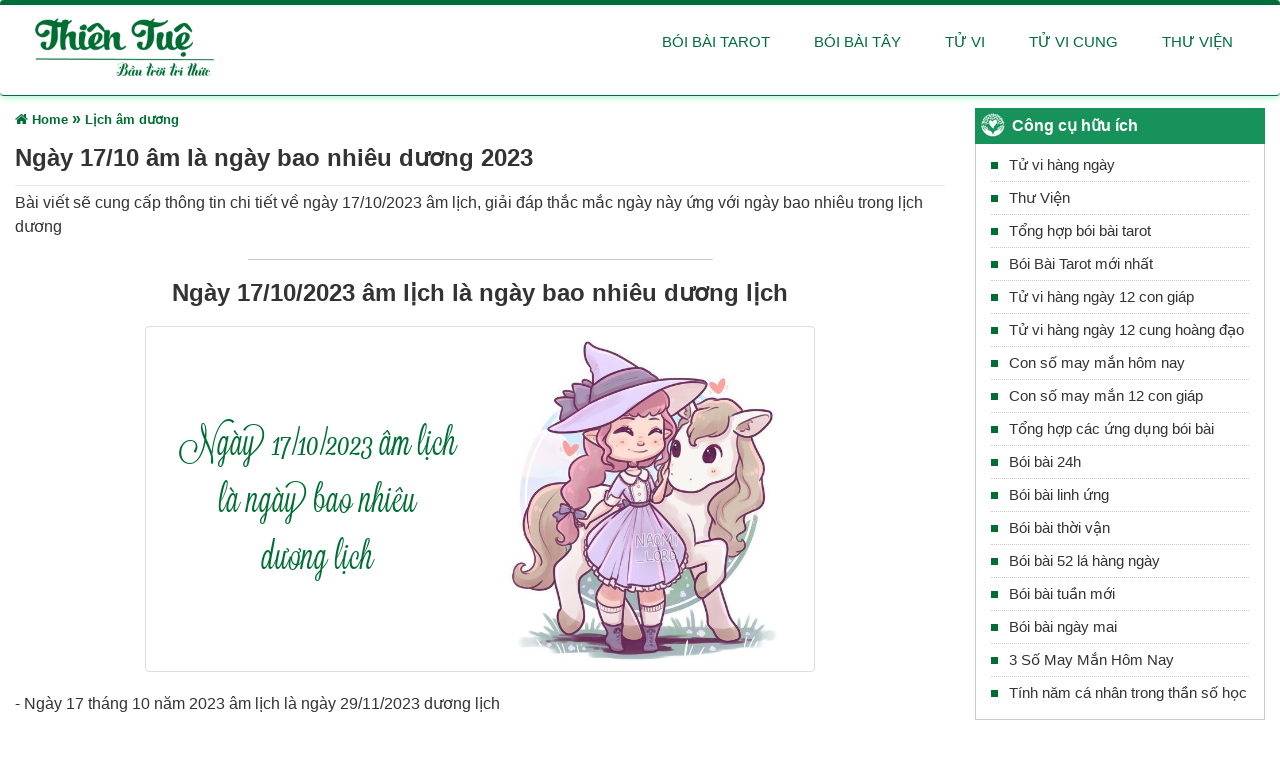

--- FILE ---
content_type: text/html; charset=utf-8
request_url: https://thientue.vn/ngay-17-10-2023-am-lich-la-ngay-bao-nhieu-duong-lich.html
body_size: 8565
content:
<!DOCTYPE html>
<html lang="en">
<head>
  <meta charset="utf-8">
  <meta name="viewport" content="width=device-width, initial-scale=1, maximum-scale=1.0, user-scalable=0">
  <title>Ngày 17/10 âm là ngày bao nhiêu dương 2023</title>
  <meta name="keywords" content="thientue"  lang="vi-VN">
  <meta name="description" content="Bài viết sẽ cung cấp thông tin chi tiết về ngày 17/10/2023 âm lịch, giải đáp thắc mắc ngày này ứng với ngày bao nhiêu trong lịch dương"  lang="vi-VN">
  <meta name="AUTHOR" content="HoangTrungDev">
  <meta content="INDEX, FOLLOW" name="ROBOTS">
  <meta content="index,follow,archive" name="Googlebot">
  <meta content="GENERAL" name="RATING">
  <meta content="ThienTue" name="GENERATOR">
  <meta property="fb:app_id" content="2387715614675929" />
  <meta property="fb:admins" content="100000147884575" />
  <meta property="og:url" content="https://thientue.vn/ngay-17-10-2023-am-lich-la-ngay-bao-nhieu-duong-lich.html" />
  <meta property="og:title" content="Ngày 17/10 âm là ngày bao nhiêu dương 2023" />
  <meta property="og:description" content="Bài viết sẽ cung cấp thông tin chi tiết về ngày 17/10/2023 âm lịch, giải đáp thắc mắc ngày này ứng với ngày bao nhiêu trong lịch dương" />
  <meta property="og:type" content="website" />

  <meta property="og:locale" content="vi_VN" />


    <meta property="og:image" content="https://thientue.vn/images/thien-tue-bau-troi-tri-thuc.jpg" />
    <link rel="canonical" href="https://thientue.vn/ngay-17-10-2023-am-lich-la-ngay-bao-nhieu-duong-lich.html" />
  <link rel="shortcut icon" href="https://thientue.vn/favicon.ico">

  <!-- Bootstrap -->
  <link rel="stylesheet" type="text/css"  href="/assets/css/bootstrap.min.css">
  
  <link rel="stylesheet" type="text/css" href="/assets/fonts/font-awesome/css/font-awesome.min.css">

  <!-- Stylesheet
      ================================================== -->
  <link rel="stylesheet" type="text/css" href="/assets/css/style.css">
  <link rel="stylesheet" href="/stylesheets/common.css?v=tee111">


  <link rel="stylesheet" type="text/css" href="/assets/css/bootstrap-datepicker.min.css">
<link rel="stylesheet" href="/stylesheets/thu-vien-index.css">
<link rel="stylesheet" href="/stylesheets/bang-xep-hang.css">

<link rel="stylesheet" href="/stylesheets/common-calendar-am-lich.css">
<link rel="stylesheet" href="/stylesheets/trang-chu.css?v=111">



  <script type="application/ld+json">
                    {
                       "@context": "http://schema.org",
                       "@type": "WebSite",
                       "name": "thientue.vn",
                       "url": "https://thientue.vn",
                       "description": "Thiên Tuệ, nguồn tri thức vô tận, cung cấp các thông tin, tin tức, bài viết đa chiều chuyên sâu về 12 con giáp, 12 cung hoàng đạo, phong thủy và nhiều lĩnh vực hơn thế nữa.",
                       "inLanguage": "vi"
                    } 
                </script>
  <script type="application/ld+json">
           {
               "@context": "https://schema.org",
               "@type": "NewsMediaOrganization",
               "name": "thientue.vn - Chuyên trang về kiến thức đời sống, phong thủy",
               "url": "https://thientue.vn",
               "logo": "https://thientue.vn/assets/img/logo.png",
               "foundingDate": "2019",
               "address": [{
                   "@type": "PostalAddress",
                   "streetAddress": "114/62 Phạm Văn Chiêu, Gò Vấp, Hồ Chí Minh",
                   "addressLocality": "Hồ Chí Minh City",
                   "addressRegion": "Northeast",
                   "postalCode": "700000",
                   "addressCountry": "VN"
               }],
               "contactPoint": [{
                   "@type": "ContactPoint",
                   "telephone": "0967 946 550",
                   "contactType": "customer service"
               }],
               "sameAs": ["https://www.facebook.com/websitethientue.vn"]
           } 
           </script>



  <!-- Google tag (gtag.js) -->
  <script async src="https://www.googletagmanager.com/gtag/js?id=G-NXH2S0CRP9"></script>
  <script>
    window.dataLayer = window.dataLayer || [];
    function gtag(){dataLayer.push(arguments);}
    gtag('js', new Date());
  
    gtag('config', 'G-NXH2S0CRP9');
  </script>
    <script async src="https://pagead2.googlesyndication.com/pagead/js/adsbygoogle.js?client=ca-pub-4695861473627323" crossorigin="anonymous"></script>

</head>
<body>

<!-- Navigation
    ==========================================-->

<nav id="menu" class="navbar navbar-default">
  <div class="container">
    <!-- Brand and toggle get grouped for better mobile display -->
    <div class="navbar-header">
      <button type="button" class="navbar-toggle collapsed" data-toggle="collapse" data-target="#bs-example-navbar-collapse-1"> <span class="sr-only">Toggle navigation</span> <span class="icon-bar"></span> <span class="icon-bar"></span> <span class="icon-bar"></span> </button>
      <a href="/">
        <img src="/assets/img/logo.png" alt="Logo" id="logo">
      </a>
    </div>

    <!-- Collect the nav links, forms, and other content for toggling -->
    <div class="collapse navbar-collapse" id="bs-example-navbar-collapse-1">
      <ul class="nav navbar-nav navbar-right">
        <li><a href="/boi-bai-tarot.html">Bói bài Tarot</a></li>
        <li><a href="/boi-bai-hang-ngay.html">Bói bài Tây</a></li>
        <li><a href="/tu-vi-12-con-giap-hom-nay.html">Tử vi</a></li>
        <li><a href="/tu-vi-12-cung-hoang-dao-hom-nay.html">Tử vi cung</a></li>
        <li><a href="/thu-vien.html">Thư viện</a></li>
      </ul>
    </div>    <!-- /.navbar-collapse -->
  </div>
</nav>


<div>
  <div class="container content-padding">
    <div class="row flex-desktop margin-top-10">
      <div class="col-md-9">

        
<div>
  <div class="hdbar clearfix">
    <div class="date-time-title" itemscope itemtype="https://schema.org/BreadcrumbList">
      <span itemprop="itemListElement" itemscope itemtype="https://schema.org/ListItem">
        <i class="fa fa-home fa-breadcrumb" aria-hidden="true"></i>
        <a class="span-breadcrumb" itemtype="https://schema.org/Thing" itemprop="item" href="/"> <span itemprop="name"> Home</span></a>
        <meta itemprop="position" content="1" />
      </span>      <span class="separator">»</span>
      <span itemprop="itemListElement" itemscope itemtype="https://schema.org/ListItem">
        <a class="span-breadcrumb" itemtype="https://schema.org/Thing" itemprop="item" href="/lich-am-duong.html"><span
            itemprop="name">Lịch âm dương</span></a>
        <meta itemprop="position" content="2" />
      </span>
    </div>
  </div>
  <!-- ---------------------------------------------------- -->
  <h1 class="detail-title">Ngày 17/10 âm là ngày bao nhiêu dương 2023</h1>
  <div class="detail-dash"></div>
  <div class="detail-text">
    <p>Bài viết sẽ cung cấp thông tin chi tiết về ngày 17/10/2023 âm lịch, giải đáp thắc mắc ngày này ứng với ngày bao nhiêu trong lịch dương</p>
  </div>
  <hr>
  <h2 class="text-center bold">Ngày 17/10/2023 âm lịch là ngày bao nhiêu dương lịch</h2>
  
  <div class="new-img">
      <div class="new-img-txt">
         <div> Ngày 17/10/2023 âm lịch <br> là ngày
          bao nhiêu <br> dương lịch </div>
      </div>
      <img class="new-img-src" src="/images/12-con-giap/ngo.jpg">
    </div>
  <p> - Ngày 17 tháng 10 năm 2023 âm lịch là ngày 29/11/2023 dương lịch</p>
  <hr>
</div>
<h2 class="text-center"><strong>Thông tin cơ bản ngày 29/11/2023</strong></h2>

  <div class="row">
<div class="margin-bottom-10 col-md-6 col-xs-12">
<div class="index-calendar padding-bottom-10 ">
    <div class="index-calendar-div">
    <div class="row">
    
      <div class="col-md-12">
        
          <a class="main-link link-prev-day" href="/xem-ngay-28-thang-11-nam-2023.html"><i class="fa fa-angle-double-left"></i></a>
          <a class="main-link link-next-day" href="/xem-ngay-30-thang-11-nam-2023.html"><i class="fa fa-angle-double-right"></i></a>
      </div>

    </div>  
      
      <div class="row">
        <div class="row-xs-12" style="margin-bottom:  20px;">
          <p class="index-calendar-month-year">Thứ Tư, 29/11/2023</p>
        </div>
        <div class="col-xs-6" style="border-right: 1px solid #18925b">
          <p class="index-calendar-day-of-week">Dương Lịch</p>
          <p class="index-calendar-day"> 29 </p>
          <div class="index-calendar-lunar">
            <p class="index-calendar-lunar-title">Tháng 11 Năm 2023</p>
          </div>
      
        </div>
        <div class="col-xs-6">
          <p class="index-calendar-day-of-week">Âm Lịch</p>
          <p class="index-calendar-day" style="color: #ff9c22;"> 17 </p>
          <div class="index-calendar-lunar">
            <p class="index-calendar-lunar-title">Tháng 10 Năm 2023</p>
          </div>
        </div>
      </div>



      <div class="index-calendar-div">
        <div class="index-calendar-lunar">
            <p class="index-calendar-lunar-title">Ngày Tân Mão Tháng Quý Hợi
            </p>
            <p class="index-calendar-lunar-title"> Năm Quý Mão</p>

          <div class="index-calendar-lunar-main margin-top-10">
            <b>Giờ Hoàng Đạo :</b>
            <span class="no-wrap" style=" white-space: nowrap">Tý ( 23h-1h ), </span>
            <span class="no-wrap" style=" white-space: nowrap">Dần ( 3h-5h ), </span>
            <span class="no-wrap" style=" white-space: nowrap">Mão ( 5h-7h ), </span>
            <span class="no-wrap" style=" white-space: nowrap">Ngọ ( 11h-13h ), </span>
            <span class="no-wrap" style=" white-space: nowrap">Mùi ( 13h-15h ), </span>
            <span class="no-wrap" style=" white-space: nowrap">Dậu ( 17h-19h )</span>
          </div>
        </div>
      </div>
    </div>
  </div>
  </div>
<div class="col-md-6 col-xs-12">
        <div class="div-huong-dan"><i class="fa fa-exclamation-circle blink" aria-hidden="true"></i> bấm vào ngày để xem chi tiết</div>
        <div id="calendar-index">
          <div class="month-calendar" ><div class="head-div"><a href="/xem-ngay-29-thang-11-nam-2022.html" class="head-link link-prev-year" data-mm="11" data-yy="2023"><i class="fa fa-angle-double-left"></i></a> &nbsp;<a href="/xem-ngay-29-thang-10-nam-2023.html" class="head-link link-prev-month" data-mm="11" data-yy="2023"><i class="fa fa-angle-left"></i></a><span class='head-title'>	Tháng 11 năm 2023</span><a href="/xem-ngay-29-thang-12-nam-2023.html" class="head-link link-next-month" data-mm="11" data-yy="2023"><i class="fa fa-angle-right"></i></a> &nbsp;<a href="/xem-ngay-29-thang-11-nam-2024.html" class="head-link link-next-year" data-mm="11" data-yy="2023"><i class="fa fa-angle-double-right"></i></a></div><div class="div-row div-day-of-week"><div class="div-col day-of-week">Thứ 2</div>
<div class="div-col day-of-week">Thứ 3</div>
<div class="div-col day-of-week">Thứ 4</div>
<div class="div-col day-of-week">Thứ 5</div>
<div class="div-col day-of-week">Thứ 6</div>
<div class="div-col day-of-week">Thứ 7</div>
<div class="div-col day-of-week">Chủ Nhật</div>
</div>
<div class='div-row clearfix'><div class="div-col"><div class=cn>&nbsp;</div> <div class=td-lunar-date>&nbsp;</div></div>
<div class="div-col"><div class=cn>&nbsp;</div> <div class=td-lunar-date>&nbsp;</div></div>
<a href="/xem-ngay-1-thang-11-nam-2023.html"  class="div-col div-date div-col-1-11-2023" data-args={"lunarDay":18,"lunarMonth":9,"lunarYear":2023,"lunarLeap":0,"lunarDateJd":2460250,"solarDate":1,"solarMonth":11,"solarYear":2023} data-tooltip="<div>Dương lịch: <b>1/11/2023</b> (<b>Thứ Tư</b>)</div>
<div>Âm lịch: <b>18/9/2023</b></div>
<div>Bát tự: Ngày <b>Quý Hợi</b>, tháng <b>Nhâm Tuất</b>, Năm <b>Quý Mão</b> </div>
<div>Tiết: <b>Sương Giáng</b></div>
<div>Giờ Hoàng Đạo: <b>Sửu</b> (1h-3h), <b>Thìn</b> (7h-9h), <b>Ngọ</b> (11h-13h), <b>Mùi</b> (13h-15h), <b>Tuất</b> (19h-21h), <b>Hợi</b> (21h-23h)</div>
<div><b>Click</b> để xem <b>Giờ tốt</b>, <b>Việc nên làm</b>,... trong ngày <b>1/11/2023</b></div>"><div class="t2t6">1</div> <div class="div-lunar-date">18/9</div></a><a href="/xem-ngay-2-thang-11-nam-2023.html"  class="div-col div-date div-col-2-11-2023" data-args={"lunarDay":19,"lunarMonth":9,"lunarYear":2023,"lunarLeap":0,"lunarDateJd":2460251,"solarDate":2,"solarMonth":11,"solarYear":2023} data-tooltip="<div>Dương lịch: <b>2/11/2023</b> (<b>Thứ Năm</b>)</div>
<div>Âm lịch: <b>19/9/2023</b></div>
<div>Bát tự: Ngày <b>Giáp Tý</b>, tháng <b>Nhâm Tuất</b>, Năm <b>Quý Mão</b> </div>
<div>Tiết: <b>Sương Giáng</b></div>
<div>Giờ Hoàng Đạo: <b>Tý</b> (23h-1h), <b>Sửu</b> (1h-3h), <b>Mão</b> (5h-7h), <b>Ngọ</b> (11h-13h), <b>Thân</b> (15h-17h), <b>Dậu</b> (17h-19h)</div>
<div><b>Click</b> để xem <b>Giờ tốt</b>, <b>Việc nên làm</b>,... trong ngày <b>2/11/2023</b></div>"><div class="t2t6">2</div> <div class="div-lunar-date">19</div></a><a href="/xem-ngay-3-thang-11-nam-2023.html"  class="div-col div-date div-col-3-11-2023" data-args={"lunarDay":20,"lunarMonth":9,"lunarYear":2023,"lunarLeap":0,"lunarDateJd":2460252,"solarDate":3,"solarMonth":11,"solarYear":2023} data-tooltip="<div>Dương lịch: <b>3/11/2023</b> (<b>Thứ Sáu</b>)</div>
<div>Âm lịch: <b>20/9/2023</b></div>
<div>Bát tự: Ngày <b>Ất Sửu</b>, tháng <b>Nhâm Tuất</b>, Năm <b>Quý Mão</b> </div>
<div>Tiết: <b>Sương Giáng</b></div>
<div>Giờ Hoàng Đạo: <b>Dần</b> (3h-5h), <b>Mão</b> (5h-7h), <b>Tỵ</b> (9h-11h), <b>Thân</b> (15h-17h), <b>Tuất</b> (19h-21h), <b>Hợi</b> (21h-23h)</div>
<div><b>Click</b> để xem <b>Giờ tốt</b>, <b>Việc nên làm</b>,... trong ngày <b>3/11/2023</b></div>"><div class="t2t6">3</div> <div class="div-lunar-date">20</div></a><a href="/xem-ngay-4-thang-11-nam-2023.html"  class="div-col div-date div-col-4-11-2023" data-args={"lunarDay":21,"lunarMonth":9,"lunarYear":2023,"lunarLeap":0,"lunarDateJd":2460253,"solarDate":4,"solarMonth":11,"solarYear":2023} data-tooltip="<div>Dương lịch: <b>4/11/2023</b> (<b>Thứ Bảy</b>)</div>
<div>Âm lịch: <b>21/9/2023</b></div>
<div>Bát tự: Ngày <b>Bính Dần</b>, tháng <b>Nhâm Tuất</b>, Năm <b>Quý Mão</b> </div>
<div>Tiết: <b>Sương Giáng</b></div>
<div>Giờ Hoàng Đạo: <b>Tý</b> (23h-1h), <b>Sửu</b> (1h-3h), <b>Thìn</b> (7h-9h), <b>Tỵ</b> (9h-11h), <b>Mùi</b> (13h-15h), <b>Tuất</b> (19h-21h)</div>
<div><b>Click</b> để xem <b>Giờ tốt</b>, <b>Việc nên làm</b>,... trong ngày <b>4/11/2023</b></div>"><div class="t7">4</div> <div class="div-lunar-date">21</div></a><a href="/xem-ngay-5-thang-11-nam-2023.html"  class="div-col div-date div-col-5-11-2023" data-args={"lunarDay":22,"lunarMonth":9,"lunarYear":2023,"lunarLeap":0,"lunarDateJd":2460254,"solarDate":5,"solarMonth":11,"solarYear":2023} data-tooltip="<div>Dương lịch: <b>5/11/2023</b> (<b>Chủ Nhật</b>)</div>
<div>Âm lịch: <b>22/9/2023</b></div>
<div>Bát tự: Ngày <b>Đinh Mão</b>, tháng <b>Nhâm Tuất</b>, Năm <b>Quý Mão</b> </div>
<div>Tiết: <b>Sương Giáng</b></div>
<div>Giờ Hoàng Đạo: <b>Tý</b> (23h-1h), <b>Dần</b> (3h-5h), <b>Mão</b> (5h-7h), <b>Ngọ</b> (11h-13h), <b>Mùi</b> (13h-15h), <b>Dậu</b> (17h-19h)</div>
<div><b>Click</b> để xem <b>Giờ tốt</b>, <b>Việc nên làm</b>,... trong ngày <b>5/11/2023</b></div>"><div class="cn">5</div> <div class="div-lunar-date">22</div></a></div><div class='div-row clearfix'><a href="/xem-ngay-6-thang-11-nam-2023.html"  class="div-col div-date div-col-6-11-2023" data-args={"lunarDay":23,"lunarMonth":9,"lunarYear":2023,"lunarLeap":0,"lunarDateJd":2460255,"solarDate":6,"solarMonth":11,"solarYear":2023} data-tooltip="<div>Dương lịch: <b>6/11/2023</b> (<b>Thứ Hai</b>)</div>
<div>Âm lịch: <b>23/9/2023</b></div>
<div>Bát tự: Ngày <b>Mậu Thìn</b>, tháng <b>Nhâm Tuất</b>, Năm <b>Quý Mão</b> </div>
<div>Tiết: <b>Sương Giáng</b></div>
<div>Giờ Hoàng Đạo: <b>Dần</b> (3h-5h), <b>Thìn</b> (7h-9h), <b>Tỵ</b> (9h-11h), <b>Thân</b> (15h-17h), <b>Dậu</b> (17h-19h), <b>Hợi</b> (21h-23h)</div>
<div><b>Click</b> để xem <b>Giờ tốt</b>, <b>Việc nên làm</b>,... trong ngày <b>6/11/2023</b></div>"><div class="t2t6">6</div> <div class="div-lunar-date">23</div></a><a href="/xem-ngay-7-thang-11-nam-2023.html"  class="div-col div-date div-col-7-11-2023" data-args={"lunarDay":24,"lunarMonth":9,"lunarYear":2023,"lunarLeap":0,"lunarDateJd":2460256,"solarDate":7,"solarMonth":11,"solarYear":2023} data-tooltip="<div>Dương lịch: <b>7/11/2023</b> (<b>Thứ Ba</b>)</div>
<div>Âm lịch: <b>24/9/2023</b></div>
<div>Bát tự: Ngày <b>Kỷ Tỵ</b>, tháng <b>Nhâm Tuất</b>, Năm <b>Quý Mão</b> </div>
<div>Tiết: <b>Lập Đông</b></div>
<div>Giờ Hoàng Đạo: <b>Sửu</b> (1h-3h), <b>Thìn</b> (7h-9h), <b>Ngọ</b> (11h-13h), <b>Mùi</b> (13h-15h), <b>Tuất</b> (19h-21h), <b>Hợi</b> (21h-23h)</div>
<div><b>Click</b> để xem <b>Giờ tốt</b>, <b>Việc nên làm</b>,... trong ngày <b>7/11/2023</b></div>"><div class="t2t6">7</div> <div class="div-lunar-date">24</div></a><a href="/xem-ngay-8-thang-11-nam-2023.html"  class="div-col div-date div-col-8-11-2023" data-args={"lunarDay":25,"lunarMonth":9,"lunarYear":2023,"lunarLeap":0,"lunarDateJd":2460257,"solarDate":8,"solarMonth":11,"solarYear":2023} data-tooltip="<div>Dương lịch: <b>8/11/2023</b> (<b>Thứ Tư</b>)</div>
<div>Âm lịch: <b>25/9/2023</b></div>
<div>Bát tự: Ngày <b>Canh Ngọ</b>, tháng <b>Nhâm Tuất</b>, Năm <b>Quý Mão</b> </div>
<div>Tiết: <b>Lập Đông</b></div>
<div>Giờ Hoàng Đạo: <b>Tý</b> (23h-1h), <b>Sửu</b> (1h-3h), <b>Mão</b> (5h-7h), <b>Ngọ</b> (11h-13h), <b>Thân</b> (15h-17h), <b>Dậu</b> (17h-19h)</div>
<div><b>Click</b> để xem <b>Giờ tốt</b>, <b>Việc nên làm</b>,... trong ngày <b>8/11/2023</b></div>"><div class="t2t6">8</div> <div class="div-lunar-date">25</div></a><a href="/xem-ngay-9-thang-11-nam-2023.html"  class="div-col div-date div-col-9-11-2023" data-args={"lunarDay":26,"lunarMonth":9,"lunarYear":2023,"lunarLeap":0,"lunarDateJd":2460258,"solarDate":9,"solarMonth":11,"solarYear":2023} data-tooltip="<div>Dương lịch: <b>9/11/2023</b> (<b>Thứ Năm</b>)</div>
<div>Âm lịch: <b>26/9/2023</b></div>
<div>Bát tự: Ngày <b>Tân Mùi</b>, tháng <b>Nhâm Tuất</b>, Năm <b>Quý Mão</b> </div>
<div>Tiết: <b>Lập Đông</b></div>
<div>Giờ Hoàng Đạo: <b>Dần</b> (3h-5h), <b>Mão</b> (5h-7h), <b>Tỵ</b> (9h-11h), <b>Thân</b> (15h-17h), <b>Tuất</b> (19h-21h), <b>Hợi</b> (21h-23h)</div>
<div><b>Click</b> để xem <b>Giờ tốt</b>, <b>Việc nên làm</b>,... trong ngày <b>9/11/2023</b></div>"><div class="t2t6">9</div> <div class="div-lunar-date">26</div></a><a href="/xem-ngay-10-thang-11-nam-2023.html"  class="div-col div-date div-col-10-11-2023" data-args={"lunarDay":27,"lunarMonth":9,"lunarYear":2023,"lunarLeap":0,"lunarDateJd":2460259,"solarDate":10,"solarMonth":11,"solarYear":2023} data-tooltip="<div>Dương lịch: <b>10/11/2023</b> (<b>Thứ Sáu</b>)</div>
<div>Âm lịch: <b>27/9/2023</b></div>
<div>Bát tự: Ngày <b>Nhâm Thân</b>, tháng <b>Nhâm Tuất</b>, Năm <b>Quý Mão</b> </div>
<div>Tiết: <b>Lập Đông</b></div>
<div>Giờ Hoàng Đạo: <b>Tý</b> (23h-1h), <b>Sửu</b> (1h-3h), <b>Thìn</b> (7h-9h), <b>Tỵ</b> (9h-11h), <b>Mùi</b> (13h-15h), <b>Tuất</b> (19h-21h)</div>
<div><b>Click</b> để xem <b>Giờ tốt</b>, <b>Việc nên làm</b>,... trong ngày <b>10/11/2023</b></div>"><div class="t2t6">10</div> <div class="div-lunar-date">27</div></a><a href="/xem-ngay-11-thang-11-nam-2023.html"  class="div-col div-date div-col-11-11-2023" data-args={"lunarDay":28,"lunarMonth":9,"lunarYear":2023,"lunarLeap":0,"lunarDateJd":2460260,"solarDate":11,"solarMonth":11,"solarYear":2023} data-tooltip="<div>Dương lịch: <b>11/11/2023</b> (<b>Thứ Bảy</b>)</div>
<div>Âm lịch: <b>28/9/2023</b></div>
<div>Bát tự: Ngày <b>Quý Dậu</b>, tháng <b>Nhâm Tuất</b>, Năm <b>Quý Mão</b> </div>
<div>Tiết: <b>Lập Đông</b></div>
<div>Giờ Hoàng Đạo: <b>Tý</b> (23h-1h), <b>Dần</b> (3h-5h), <b>Mão</b> (5h-7h), <b>Ngọ</b> (11h-13h), <b>Mùi</b> (13h-15h), <b>Dậu</b> (17h-19h)</div>
<div><b>Click</b> để xem <b>Giờ tốt</b>, <b>Việc nên làm</b>,... trong ngày <b>11/11/2023</b></div>"><div class="t7">11</div> <div class="div-lunar-date">28</div></a><a href="/xem-ngay-12-thang-11-nam-2023.html"  class="div-col div-date div-col-12-11-2023" data-args={"lunarDay":29,"lunarMonth":9,"lunarYear":2023,"lunarLeap":0,"lunarDateJd":2460261,"solarDate":12,"solarMonth":11,"solarYear":2023} data-tooltip="<div>Dương lịch: <b>12/11/2023</b> (<b>Chủ Nhật</b>)</div>
<div>Âm lịch: <b>29/9/2023</b></div>
<div>Bát tự: Ngày <b>Giáp Tuất</b>, tháng <b>Nhâm Tuất</b>, Năm <b>Quý Mão</b> </div>
<div>Tiết: <b>Lập Đông</b></div>
<div>Giờ Hoàng Đạo: <b>Dần</b> (3h-5h), <b>Thìn</b> (7h-9h), <b>Tỵ</b> (9h-11h), <b>Thân</b> (15h-17h), <b>Dậu</b> (17h-19h), <b>Hợi</b> (21h-23h)</div>
<div><b>Click</b> để xem <b>Giờ tốt</b>, <b>Việc nên làm</b>,... trong ngày <b>12/11/2023</b></div>"><div class="cn">12</div> <div class="div-lunar-date">29</div></a></div><div class='div-row clearfix'><a href="/xem-ngay-13-thang-11-nam-2023.html"  class="div-col div-date div-col-13-11-2023" data-args={"lunarDay":1,"lunarMonth":10,"lunarYear":2023,"lunarLeap":0,"lunarDateJd":2460262,"solarDate":13,"solarMonth":11,"solarYear":2023} data-tooltip="<div>Dương lịch: <b>13/11/2023</b> (<b>Thứ Hai</b>)</div>
<div>Âm lịch: <b>1/10/2023</b></div>
<div>Bát tự: Ngày <b>Ất Hợi</b>, tháng <b>Quý Hợi</b>, Năm <b>Quý Mão</b> </div>
<div>Tiết: <b>Lập Đông</b></div>
<div>Giờ Hoàng Đạo: <b>Sửu</b> (1h-3h), <b>Thìn</b> (7h-9h), <b>Ngọ</b> (11h-13h), <b>Mùi</b> (13h-15h), <b>Tuất</b> (19h-21h), <b>Hợi</b> (21h-23h)</div>
<div><b>Click</b> để xem <b>Giờ tốt</b>, <b>Việc nên làm</b>,... trong ngày <b>13/11/2023</b></div>"><div class="t2t6">13</div> <div class="div-lunar-date">1/10</div></a><a href="/xem-ngay-14-thang-11-nam-2023.html"  class="div-col div-date div-col-14-11-2023" data-args={"lunarDay":2,"lunarMonth":10,"lunarYear":2023,"lunarLeap":0,"lunarDateJd":2460263,"solarDate":14,"solarMonth":11,"solarYear":2023} data-tooltip="<div>Dương lịch: <b>14/11/2023</b> (<b>Thứ Ba</b>)</div>
<div>Âm lịch: <b>2/10/2023</b></div>
<div>Bát tự: Ngày <b>Bính Tý</b>, tháng <b>Quý Hợi</b>, Năm <b>Quý Mão</b> </div>
<div>Tiết: <b>Lập Đông</b></div>
<div>Giờ Hoàng Đạo: <b>Tý</b> (23h-1h), <b>Sửu</b> (1h-3h), <b>Mão</b> (5h-7h), <b>Ngọ</b> (11h-13h), <b>Thân</b> (15h-17h), <b>Dậu</b> (17h-19h)</div>
<div><b>Click</b> để xem <b>Giờ tốt</b>, <b>Việc nên làm</b>,... trong ngày <b>14/11/2023</b></div>"><div class="t2t6">14</div> <div class="div-lunar-date">2</div></a><a href="/xem-ngay-15-thang-11-nam-2023.html"  class="div-col div-date div-col-15-11-2023" data-args={"lunarDay":3,"lunarMonth":10,"lunarYear":2023,"lunarLeap":0,"lunarDateJd":2460264,"solarDate":15,"solarMonth":11,"solarYear":2023} data-tooltip="<div>Dương lịch: <b>15/11/2023</b> (<b>Thứ Tư</b>)</div>
<div>Âm lịch: <b>3/10/2023</b></div>
<div>Bát tự: Ngày <b>Đinh Sửu</b>, tháng <b>Quý Hợi</b>, Năm <b>Quý Mão</b> </div>
<div>Tiết: <b>Lập Đông</b></div>
<div>Giờ Hoàng Đạo: <b>Dần</b> (3h-5h), <b>Mão</b> (5h-7h), <b>Tỵ</b> (9h-11h), <b>Thân</b> (15h-17h), <b>Tuất</b> (19h-21h), <b>Hợi</b> (21h-23h)</div>
<div><b>Click</b> để xem <b>Giờ tốt</b>, <b>Việc nên làm</b>,... trong ngày <b>15/11/2023</b></div>"><div class="t2t6">15</div> <div class="div-lunar-date">3</div></a><a href="/xem-ngay-16-thang-11-nam-2023.html"  class="div-col div-date div-col-16-11-2023" data-args={"lunarDay":4,"lunarMonth":10,"lunarYear":2023,"lunarLeap":0,"lunarDateJd":2460265,"solarDate":16,"solarMonth":11,"solarYear":2023} data-tooltip="<div>Dương lịch: <b>16/11/2023</b> (<b>Thứ Năm</b>)</div>
<div>Âm lịch: <b>4/10/2023</b></div>
<div>Bát tự: Ngày <b>Mậu Dần</b>, tháng <b>Quý Hợi</b>, Năm <b>Quý Mão</b> </div>
<div>Tiết: <b>Lập Đông</b></div>
<div>Giờ Hoàng Đạo: <b>Tý</b> (23h-1h), <b>Sửu</b> (1h-3h), <b>Thìn</b> (7h-9h), <b>Tỵ</b> (9h-11h), <b>Mùi</b> (13h-15h), <b>Tuất</b> (19h-21h)</div>
<div><b>Click</b> để xem <b>Giờ tốt</b>, <b>Việc nên làm</b>,... trong ngày <b>16/11/2023</b></div>"><div class="t2t6">16</div> <div class="div-lunar-date">4</div></a><a href="/xem-ngay-17-thang-11-nam-2023.html"  class="div-col div-date div-col-17-11-2023" data-args={"lunarDay":5,"lunarMonth":10,"lunarYear":2023,"lunarLeap":0,"lunarDateJd":2460266,"solarDate":17,"solarMonth":11,"solarYear":2023} data-tooltip="<div>Dương lịch: <b>17/11/2023</b> (<b>Thứ Sáu</b>)</div>
<div>Âm lịch: <b>5/10/2023</b></div>
<div>Bát tự: Ngày <b>Kỷ Mão</b>, tháng <b>Quý Hợi</b>, Năm <b>Quý Mão</b> </div>
<div>Tiết: <b>Lập Đông</b></div>
<div>Giờ Hoàng Đạo: <b>Tý</b> (23h-1h), <b>Dần</b> (3h-5h), <b>Mão</b> (5h-7h), <b>Ngọ</b> (11h-13h), <b>Mùi</b> (13h-15h), <b>Dậu</b> (17h-19h)</div>
<div><b>Click</b> để xem <b>Giờ tốt</b>, <b>Việc nên làm</b>,... trong ngày <b>17/11/2023</b></div>"><div class="t2t6">17</div> <div class="div-lunar-date">5</div></a><a href="/xem-ngay-18-thang-11-nam-2023.html"  class="div-col div-date div-col-18-11-2023" data-args={"lunarDay":6,"lunarMonth":10,"lunarYear":2023,"lunarLeap":0,"lunarDateJd":2460267,"solarDate":18,"solarMonth":11,"solarYear":2023} data-tooltip="<div>Dương lịch: <b>18/11/2023</b> (<b>Thứ Bảy</b>)</div>
<div>Âm lịch: <b>6/10/2023</b></div>
<div>Bát tự: Ngày <b>Canh Thìn</b>, tháng <b>Quý Hợi</b>, Năm <b>Quý Mão</b> </div>
<div>Tiết: <b>Lập Đông</b></div>
<div>Giờ Hoàng Đạo: <b>Dần</b> (3h-5h), <b>Thìn</b> (7h-9h), <b>Tỵ</b> (9h-11h), <b>Thân</b> (15h-17h), <b>Dậu</b> (17h-19h), <b>Hợi</b> (21h-23h)</div>
<div><b>Click</b> để xem <b>Giờ tốt</b>, <b>Việc nên làm</b>,... trong ngày <b>18/11/2023</b></div>"><div class="t7">18</div> <div class="div-lunar-date">6</div></a><a href="/xem-ngay-19-thang-11-nam-2023.html"  class="div-col div-date div-col-19-11-2023" data-args={"lunarDay":7,"lunarMonth":10,"lunarYear":2023,"lunarLeap":0,"lunarDateJd":2460268,"solarDate":19,"solarMonth":11,"solarYear":2023} data-tooltip="<div>Dương lịch: <b>19/11/2023</b> (<b>Chủ Nhật</b>)</div>
<div>Âm lịch: <b>7/10/2023</b></div>
<div>Bát tự: Ngày <b>Tân Tỵ</b>, tháng <b>Quý Hợi</b>, Năm <b>Quý Mão</b> </div>
<div>Tiết: <b>Lập Đông</b></div>
<div>Giờ Hoàng Đạo: <b>Sửu</b> (1h-3h), <b>Thìn</b> (7h-9h), <b>Ngọ</b> (11h-13h), <b>Mùi</b> (13h-15h), <b>Tuất</b> (19h-21h), <b>Hợi</b> (21h-23h)</div>
<div><b>Click</b> để xem <b>Giờ tốt</b>, <b>Việc nên làm</b>,... trong ngày <b>19/11/2023</b></div>"><div class="cn">19</div> <div class="div-lunar-date">7</div></a></div><div class='div-row clearfix'><a href="/xem-ngay-20-thang-11-nam-2023.html"  class="div-col div-date div-col-20-11-2023" data-args={"lunarDay":8,"lunarMonth":10,"lunarYear":2023,"lunarLeap":0,"lunarDateJd":2460269,"solarDate":20,"solarMonth":11,"solarYear":2023} data-tooltip="<div>Dương lịch: <b>20/11/2023</b> (<b>Thứ Hai</b>)</div>
<div>Âm lịch: <b>8/10/2023</b></div>
<div>Bát tự: Ngày <b>Nhâm Ngọ</b>, tháng <b>Quý Hợi</b>, Năm <b>Quý Mão</b> </div>
<div>Tiết: <b>Lập Đông</b></div>
<div>Giờ Hoàng Đạo: <b>Tý</b> (23h-1h), <b>Sửu</b> (1h-3h), <b>Mão</b> (5h-7h), <b>Ngọ</b> (11h-13h), <b>Thân</b> (15h-17h), <b>Dậu</b> (17h-19h)</div>
<div><b>Click</b> để xem <b>Giờ tốt</b>, <b>Việc nên làm</b>,... trong ngày <b>20/11/2023</b></div>"><div class="t2t6">20</div> <div class="div-lunar-date">8</div></a><a href="/xem-ngay-21-thang-11-nam-2023.html"  class="div-col div-date div-col-21-11-2023" data-args={"lunarDay":9,"lunarMonth":10,"lunarYear":2023,"lunarLeap":0,"lunarDateJd":2460270,"solarDate":21,"solarMonth":11,"solarYear":2023} data-tooltip="<div>Dương lịch: <b>21/11/2023</b> (<b>Thứ Ba</b>)</div>
<div>Âm lịch: <b>9/10/2023</b></div>
<div>Bát tự: Ngày <b>Quý Mùi</b>, tháng <b>Quý Hợi</b>, Năm <b>Quý Mão</b> </div>
<div>Tiết: <b>Lập Đông</b></div>
<div>Giờ Hoàng Đạo: <b>Dần</b> (3h-5h), <b>Mão</b> (5h-7h), <b>Tỵ</b> (9h-11h), <b>Thân</b> (15h-17h), <b>Tuất</b> (19h-21h), <b>Hợi</b> (21h-23h)</div>
<div><b>Click</b> để xem <b>Giờ tốt</b>, <b>Việc nên làm</b>,... trong ngày <b>21/11/2023</b></div>"><div class="t2t6">21</div> <div class="div-lunar-date">9</div></a><a href="/xem-ngay-22-thang-11-nam-2023.html"  class="div-col div-date div-col-22-11-2023" data-args={"lunarDay":10,"lunarMonth":10,"lunarYear":2023,"lunarLeap":0,"lunarDateJd":2460271,"solarDate":22,"solarMonth":11,"solarYear":2023} data-tooltip="<div>Dương lịch: <b>22/11/2023</b> (<b>Thứ Tư</b>)</div>
<div>Âm lịch: <b>10/10/2023</b></div>
<div>Bát tự: Ngày <b>Giáp Thân</b>, tháng <b>Quý Hợi</b>, Năm <b>Quý Mão</b> </div>
<div>Tiết: <b>Tiểu Tuyết</b></div>
<div>Giờ Hoàng Đạo: <b>Tý</b> (23h-1h), <b>Sửu</b> (1h-3h), <b>Thìn</b> (7h-9h), <b>Tỵ</b> (9h-11h), <b>Mùi</b> (13h-15h), <b>Tuất</b> (19h-21h)</div>
<div><b>Click</b> để xem <b>Giờ tốt</b>, <b>Việc nên làm</b>,... trong ngày <b>22/11/2023</b></div>"><div class="t2t6">22</div> <div class="div-lunar-date">10</div></a><a href="/xem-ngay-23-thang-11-nam-2023.html"  class="div-col div-date div-col-23-11-2023" data-args={"lunarDay":11,"lunarMonth":10,"lunarYear":2023,"lunarLeap":0,"lunarDateJd":2460272,"solarDate":23,"solarMonth":11,"solarYear":2023} data-tooltip="<div>Dương lịch: <b>23/11/2023</b> (<b>Thứ Năm</b>)</div>
<div>Âm lịch: <b>11/10/2023</b></div>
<div>Bát tự: Ngày <b>Ất Dậu</b>, tháng <b>Quý Hợi</b>, Năm <b>Quý Mão</b> </div>
<div>Tiết: <b>Tiểu Tuyết</b></div>
<div>Giờ Hoàng Đạo: <b>Tý</b> (23h-1h), <b>Dần</b> (3h-5h), <b>Mão</b> (5h-7h), <b>Ngọ</b> (11h-13h), <b>Mùi</b> (13h-15h), <b>Dậu</b> (17h-19h)</div>
<div><b>Click</b> để xem <b>Giờ tốt</b>, <b>Việc nên làm</b>,... trong ngày <b>23/11/2023</b></div>"><div class="t2t6">23</div> <div class="div-lunar-date">11</div></a><a href="/xem-ngay-24-thang-11-nam-2023.html"  class="div-col div-date div-col-24-11-2023" data-args={"lunarDay":12,"lunarMonth":10,"lunarYear":2023,"lunarLeap":0,"lunarDateJd":2460273,"solarDate":24,"solarMonth":11,"solarYear":2023} data-tooltip="<div>Dương lịch: <b>24/11/2023</b> (<b>Thứ Sáu</b>)</div>
<div>Âm lịch: <b>12/10/2023</b></div>
<div>Bát tự: Ngày <b>Bính Tuất</b>, tháng <b>Quý Hợi</b>, Năm <b>Quý Mão</b> </div>
<div>Tiết: <b>Tiểu Tuyết</b></div>
<div>Giờ Hoàng Đạo: <b>Dần</b> (3h-5h), <b>Thìn</b> (7h-9h), <b>Tỵ</b> (9h-11h), <b>Thân</b> (15h-17h), <b>Dậu</b> (17h-19h), <b>Hợi</b> (21h-23h)</div>
<div><b>Click</b> để xem <b>Giờ tốt</b>, <b>Việc nên làm</b>,... trong ngày <b>24/11/2023</b></div>"><div class="t2t6">24</div> <div class="div-lunar-date">12</div></a><a href="/xem-ngay-25-thang-11-nam-2023.html"  class="div-col div-date div-col-25-11-2023" data-args={"lunarDay":13,"lunarMonth":10,"lunarYear":2023,"lunarLeap":0,"lunarDateJd":2460274,"solarDate":25,"solarMonth":11,"solarYear":2023} data-tooltip="<div>Dương lịch: <b>25/11/2023</b> (<b>Thứ Bảy</b>)</div>
<div>Âm lịch: <b>13/10/2023</b></div>
<div>Bát tự: Ngày <b>Đinh Hợi</b>, tháng <b>Quý Hợi</b>, Năm <b>Quý Mão</b> </div>
<div>Tiết: <b>Tiểu Tuyết</b></div>
<div>Giờ Hoàng Đạo: <b>Sửu</b> (1h-3h), <b>Thìn</b> (7h-9h), <b>Ngọ</b> (11h-13h), <b>Mùi</b> (13h-15h), <b>Tuất</b> (19h-21h), <b>Hợi</b> (21h-23h)</div>
<div><b>Click</b> để xem <b>Giờ tốt</b>, <b>Việc nên làm</b>,... trong ngày <b>25/11/2023</b></div>"><div class="t7">25</div> <div class="div-lunar-date">13</div></a><a href="/xem-ngay-26-thang-11-nam-2023.html"  class="div-col div-date div-col-26-11-2023" data-args={"lunarDay":14,"lunarMonth":10,"lunarYear":2023,"lunarLeap":0,"lunarDateJd":2460275,"solarDate":26,"solarMonth":11,"solarYear":2023} data-tooltip="<div>Dương lịch: <b>26/11/2023</b> (<b>Chủ Nhật</b>)</div>
<div>Âm lịch: <b>14/10/2023</b></div>
<div>Bát tự: Ngày <b>Mậu Tý</b>, tháng <b>Quý Hợi</b>, Năm <b>Quý Mão</b> </div>
<div>Tiết: <b>Tiểu Tuyết</b></div>
<div>Giờ Hoàng Đạo: <b>Tý</b> (23h-1h), <b>Sửu</b> (1h-3h), <b>Mão</b> (5h-7h), <b>Ngọ</b> (11h-13h), <b>Thân</b> (15h-17h), <b>Dậu</b> (17h-19h)</div>
<div><b>Click</b> để xem <b>Giờ tốt</b>, <b>Việc nên làm</b>,... trong ngày <b>26/11/2023</b></div>"><div class="cn">26</div> <div class="div-lunar-date">14</div></a></div><div class='div-row clearfix'><a href="/xem-ngay-27-thang-11-nam-2023.html"  class="div-col div-date div-col-27-11-2023" data-args={"lunarDay":15,"lunarMonth":10,"lunarYear":2023,"lunarLeap":0,"lunarDateJd":2460276,"solarDate":27,"solarMonth":11,"solarYear":2023} data-tooltip="<div>Dương lịch: <b>27/11/2023</b> (<b>Thứ Hai</b>)</div>
<div>Âm lịch: <b>15/10/2023</b></div>
<div>Bát tự: Ngày <b>Kỷ Sửu</b>, tháng <b>Quý Hợi</b>, Năm <b>Quý Mão</b> </div>
<div>Tiết: <b>Tiểu Tuyết</b></div>
<div>Giờ Hoàng Đạo: <b>Dần</b> (3h-5h), <b>Mão</b> (5h-7h), <b>Tỵ</b> (9h-11h), <b>Thân</b> (15h-17h), <b>Tuất</b> (19h-21h), <b>Hợi</b> (21h-23h)</div>
<div><b>Click</b> để xem <b>Giờ tốt</b>, <b>Việc nên làm</b>,... trong ngày <b>27/11/2023</b></div>"><div class="t2t6">27</div> <div class="div-lunar-date">15</div></a><a href="/xem-ngay-28-thang-11-nam-2023.html"  class="div-col div-date div-col-28-11-2023" data-args={"lunarDay":16,"lunarMonth":10,"lunarYear":2023,"lunarLeap":0,"lunarDateJd":2460277,"solarDate":28,"solarMonth":11,"solarYear":2023} data-tooltip="<div>Dương lịch: <b>28/11/2023</b> (<b>Thứ Ba</b>)</div>
<div>Âm lịch: <b>16/10/2023</b></div>
<div>Bát tự: Ngày <b>Canh Dần</b>, tháng <b>Quý Hợi</b>, Năm <b>Quý Mão</b> </div>
<div>Tiết: <b>Tiểu Tuyết</b></div>
<div>Giờ Hoàng Đạo: <b>Tý</b> (23h-1h), <b>Sửu</b> (1h-3h), <b>Thìn</b> (7h-9h), <b>Tỵ</b> (9h-11h), <b>Mùi</b> (13h-15h), <b>Tuất</b> (19h-21h)</div>
<div><b>Click</b> để xem <b>Giờ tốt</b>, <b>Việc nên làm</b>,... trong ngày <b>28/11/2023</b></div>"><div class="t2t6">28</div> <div class="div-lunar-date">16</div></a><a href="/xem-ngay-29-thang-11-nam-2023.html"  class="div-col div-date choosen div-col-29-11-2023" data-args={"lunarDay":17,"lunarMonth":10,"lunarYear":2023,"lunarLeap":0,"lunarDateJd":2460278,"solarDate":29,"solarMonth":11,"solarYear":2023} data-tooltip="<div>Dương lịch: <b>29/11/2023</b> (<b>Thứ Tư</b>)</div>
<div>Âm lịch: <b>17/10/2023</b></div>
<div>Bát tự: Ngày <b>Tân Mão</b>, tháng <b>Quý Hợi</b>, Năm <b>Quý Mão</b> </div>
<div>Tiết: <b>Tiểu Tuyết</b></div>
<div>Giờ Hoàng Đạo: <b>Tý</b> (23h-1h), <b>Dần</b> (3h-5h), <b>Mão</b> (5h-7h), <b>Ngọ</b> (11h-13h), <b>Mùi</b> (13h-15h), <b>Dậu</b> (17h-19h)</div>
<div><b>Click</b> để xem <b>Giờ tốt</b>, <b>Việc nên làm</b>,... trong ngày <b>29/11/2023</b></div>"><div class="t2t6">29</div> <div class="div-lunar-date">17</div></a><a href="/xem-ngay-30-thang-11-nam-2023.html"  class="div-col div-date div-col-30-11-2023" data-args={"lunarDay":18,"lunarMonth":10,"lunarYear":2023,"lunarLeap":0,"lunarDateJd":2460279,"solarDate":30,"solarMonth":11,"solarYear":2023} data-tooltip="<div>Dương lịch: <b>30/11/2023</b> (<b>Thứ Năm</b>)</div>
<div>Âm lịch: <b>18/10/2023</b></div>
<div>Bát tự: Ngày <b>Nhâm Thìn</b>, tháng <b>Quý Hợi</b>, Năm <b>Quý Mão</b> </div>
<div>Tiết: <b>Tiểu Tuyết</b></div>
<div>Giờ Hoàng Đạo: <b>Dần</b> (3h-5h), <b>Thìn</b> (7h-9h), <b>Tỵ</b> (9h-11h), <b>Thân</b> (15h-17h), <b>Dậu</b> (17h-19h), <b>Hợi</b> (21h-23h)</div>
<div><b>Click</b> để xem <b>Giờ tốt</b>, <b>Việc nên làm</b>,... trong ngày <b>30/11/2023</b></div>"><div class="t2t6">30</div> <div class="div-lunar-date">18</div></a><div class="div-col"><div class=cn>&nbsp;</div> <div class=td-lunar-date>&nbsp;</div></div>
<div class="div-col"><div class=cn>&nbsp;</div> <div class=td-lunar-date>&nbsp;</div></div>
<div class="div-col"><div class=cn>&nbsp;</div> <div class=td-lunar-date>&nbsp;</div></div>
</div></div>
        </div>
        <div class="div-huong-dan margin-bottom-10">
          <a href="/lich-am-duong.html"> Lịch âm dương chuẩn nhất </a>
        </div>

      </div>

</div>



        
        <hr>
          <div class="row margin-top-10">
            <div class="col-md-12">
              <h2 class="text-left div-about-title"> <i class="fa fa-cogs"></i>
                12 con giáp
              </h2>
              <div class="row">
          
                <div class="col-md-2 col-xs-3 link-tu-vi-hang-ngay">
                  <a  href="/12-con-giap/tuoi-ty.html">
                    <img src="/images/12-con-giap-mini/ty.jpg">
                    <div>Tuổi Tý</div>
                  </a>
                </div>
          
                <div class="col-md-2 col-xs-3 link-tu-vi-hang-ngay">
                  <a  href="/12-con-giap/tuoi-suu.html">
                    <img src="/images/12-con-giap-mini/suu.jpg">
                    <div>Tuổi Sửu</div>
                  </a>
                </div>
          
                <div class="col-md-2 col-xs-3 link-tu-vi-hang-ngay">
                  <a  href="/12-con-giap/tuoi-dan.html">
                    <img src="/images/12-con-giap-mini/dan.jpg">
                    <div>Tuổi Dần</div>
                  </a>
                </div>
          
                <div class="col-md-2 col-xs-3 link-tu-vi-hang-ngay">
                  <a  href="/12-con-giap/tuoi-mao.html">
                    <img src="/images/12-con-giap-mini/mao.jpg">
                    <div>Tuổi Mão</div>
                  </a>
                </div>
          
                <div class="col-md-2 col-xs-3 link-tu-vi-hang-ngay">
                  <a  href="/12-con-giap/tuoi-thin.html">
                    <img src="/images/12-con-giap-mini/thin.jpg">
                    <div>Tuổi Thìn</div>
                  </a>
                </div>
          
                <div class="col-md-2 col-xs-3 link-tu-vi-hang-ngay">
                  <a  href="/12-con-giap/tuoi-ty2.html">
                    <img src="/images/12-con-giap-mini/ty2.jpg">
                    <div>Tuổi Tỵ</div>
                  </a>
                </div>
          
                <div class="col-md-2 col-xs-3 link-tu-vi-hang-ngay">
                  <a  href="/12-con-giap/tuoi-ngo.html">
                    <img src="/images/12-con-giap-mini/ngo.jpg">
                    <div>Tuổi Ngọ</div>
                  </a>
                </div>
          
                <div class="col-md-2 col-xs-3 link-tu-vi-hang-ngay">
                  <a  href="/12-con-giap/tuoi-mui.html">
                    <img src="/images/12-con-giap-mini/mui.jpg">
                    <div>Tuổi Mùi</div>
                  </a>
                </div>
          
                <div class="col-md-2 col-xs-3 link-tu-vi-hang-ngay">
                  <a  href="/12-con-giap/tuoi-than.html">
                    <img src="/images/12-con-giap-mini/than.jpg">
                    <div>Tuổi Thân</div>
                  </a>
                </div>
          
                <div class="col-md-2 col-xs-3 link-tu-vi-hang-ngay">
                  <a  href="/12-con-giap/tuoi-dau.html">
                    <img src="/images/12-con-giap-mini/dau.jpg">
                    <div>Tuổi Dậu</div>
                  </a>
                </div>
          
                <div class="col-md-2 col-xs-3 link-tu-vi-hang-ngay">
                  <a  href="/12-con-giap/tuoi-tuat.html">
                    <img src="/images/12-con-giap-mini/tuat.jpg">
                    <div>Tuổi Tuất</div>
                  </a>
                </div>
          
                <div class="col-md-2 col-xs-3 link-tu-vi-hang-ngay">
                  <a  href="/12-con-giap/tuoi-hoi.html">
                    <img src="/images/12-con-giap-mini/hoi.jpg">
                    <div>Tuổi Hợi</div>
                  </a>
                </div>
              </div>
            </div>
          </div>
          
          
          <div class="row margin-top-10">
            <div class="col-md-12">
              <h2 class="text-left div-about-title"> <i class="fa fa-cogs"></i>
                12 cung hoàng đạo
              </h2>
              <div class="row">
                <div class="col-md-2 col-xs-3 link-tu-vi-hang-ngay">
                  <a  href="/12-cung-hoang-dao/cung-bach-duong.html">
                    <img src="/images/cung-hoang-dao-mini/aries.png">
                    <div>Bạch Dương</div>
                    <div>(21/3 - 19/4)</div>
                  </a>
                </div>
                <div class="col-md-2 col-xs-3 link-tu-vi-hang-ngay">
                  <a  href="/12-cung-hoang-dao/cung-kim-nguu.html">
                    <img src="/images/cung-hoang-dao-mini/taurus.png">
                    <div>Kim Ngưu</div>
                    <div>(20/4 - 20/5)</div>
                  </a>
                </div>
                <div class="col-md-2 col-xs-3 link-tu-vi-hang-ngay">
                  <a  href="/12-cung-hoang-dao/cung-song-tu.html">
                    <img src="/images/cung-hoang-dao-mini/gemini.png">
                    <div>Song Tử</div>
                    <div>(21/5 - 21/6)</div>
                  </a>
                </div>
                <div class="col-md-2 col-xs-3 link-tu-vi-hang-ngay">
                  <a  href="/12-cung-hoang-dao/cung-cu-giai.html">
                    <img src="/images/cung-hoang-dao-mini/cancer.png">
                    <div>Cự Giải</div>
                    <div>(22/6 - 22/7)</div>
                  </a>
                </div>
                <div class="col-md-2 col-xs-3 link-tu-vi-hang-ngay">
                  <a  href="/12-cung-hoang-dao/cung-su-tu.html">
                    <img src="/images/cung-hoang-dao-mini/leo.png">
                    <div>Sư Tử</div>
                    <div>(23/7 - 22/8)</div>
                  </a>
                </div>
                <div class="col-md-2 col-xs-3 link-tu-vi-hang-ngay">
                  <a  href="/12-cung-hoang-dao/cung-xu-nu.html">
                    <img src="/images/cung-hoang-dao-mini/virgo.png">
                    <div>Xử Nữ</div>
                    <div>(23/8 - 22/9)</div>
                  </a>
                </div>
                <div class="col-md-2 col-xs-3 link-tu-vi-hang-ngay">
                  <a  href="/12-cung-hoang-dao/cung-thien-binh.html">
                    <img src="/images/cung-hoang-dao-mini/libra.png">
                    <div>Thiên Bình</div>
                    <div>(23/9 - 22/10)</div>
                  </a>
                </div>
                <div class="col-md-2 col-xs-3 link-tu-vi-hang-ngay">
                  <a  href="/12-cung-hoang-dao/cung-bo-cap.html">
                    <img src="/images/cung-hoang-dao-mini/scorpio.png">
                    <div>Bọ Cạp</div>
                    <div>(23/10 - 22/11)</div>
                  </a>
                </div>
                <div class="col-md-2 col-xs-3 link-tu-vi-hang-ngay">
                  <a  href="/12-cung-hoang-dao/cung-nhan-ma.html">
                    <img src="/images/cung-hoang-dao-mini/sagittarius.png">
                    <div>Nhân Mã</div>
                    <div>(23/11 - 21/12)</div>
                  </a>
                </div>
                <div class="col-md-2 col-xs-3 link-tu-vi-hang-ngay">
                  <a  href="/12-cung-hoang-dao/cung-ma-ket.html">
                    <img src="/images/cung-hoang-dao-mini/capricorn.png">
                    <div>Ma Kết</div>
                    <div>(22/12 - 19/1)</div>
                  </a>
                </div>
                <div class="col-md-2 col-xs-3 link-tu-vi-hang-ngay">
                  <a  href="/12-cung-hoang-dao/cung-bao-binh.html">
                    <img src="/images/cung-hoang-dao-mini/aquarius.png">
                    <div>Bảo Bình</div>
                    <div>(20/1 - 18/2)</div>
                  </a>
                </div>
                <div class="col-md-2 col-xs-3 link-tu-vi-hang-ngay">
                  <a  href="/12-cung-hoang-dao/cung-song-ngu.html">
                    <img src="/images/cung-hoang-dao-mini/pisces.png">
                    <div>Song Ngư</div>
                    <div>(19/2 - 20/3)</div>
                  </a>
                </div>
          
              </div>
            </div>
          </div>
        

      </div>
      
      <!-- Side Column -->
      <div class="col-md-3">
        <!-- -------------------------------- -->
        
        <div class="tax-sidebar">
          <div class="tax-sidebar-title">
            <img class="" src="/images/sidebar-khoa-hoc.png" alt="❖">
            Công cụ hữu ích
          </div>
          <div class="tax-sidebar-box">
            <ul class="tax-ul">
              
              <li class="tax-li">
                <a   class="tax-link" href="/tu-vi-hang-ngay">Tử vi hàng ngày</a>
              </li>
              <li class="tax-li">
                <a   class="tax-link" href="/thu-vien.html">Thư Viện</a>
              </li>
        
               <li class="tax-li">
                <a   class="tax-link" href="/mot-la-bai-tarot.html">Tổng hợp bói bài tarot</a>
              </li>
        
              <li class="tax-li">
                <a   class="tax-link" href="/boi-bai-tarot-moi-nhat.html">Bói Bài Tarot mới nhất</a>
              </li>
            
              <li class="tax-li">
                <a   class="tax-link" href="/tu-vi-12-con-giap-hom-nay.html">Tử vi hàng ngày 12 con giáp</a>
              </li>
              <li class="tax-li">
                <a   class="tax-link" href="/tu-vi-12-cung-hoang-dao-hom-nay.html">Tử vi hàng ngày 12 cung hoàng đạo</a>
              </li>
           
              <li class="tax-li">
                <a   class="tax-link" href="/con-so-may-man-hom-nay.html">Con số may mắn hôm nay</a>
              </li>
        
              <li class="tax-li">
                <a   class="tax-link" href="/con-so-may-man-12-con-giap-hom-nay.html">Con số may mắn 12 con giáp</a>
              </li>
              
              <li class="tax-li">
                <a   class="tax-link" href="/tong-hop-boi-bai.html">Tổng hợp các ứng dụng bói bài</a>
              </li>
        
              <li class="tax-li">
                <a   class="tax-link" href="/boi-bai-24h.html">Bói bài 24h</a>
              </li>
              
              <li class="tax-li">
                <a   class="tax-link" href="/boi-bai-linh-ung.html">Bói bài linh ứng</a>
              </li>
        
               <li class="tax-li">
                <a   class="tax-link" href="/boi-bai-thoi-van.html">Bói bài thời vận</a>
              </li>
        
              <li class="tax-li">
                <a   class="tax-link" href="/boi-bai-52-la-hang-ngay.html">Bói bài 52 lá hàng ngày</a>
              </li>
        
        
               <li class="tax-li">
                <a   class="tax-link" href="/boi-bai-tuan-moi.html">Bói bài tuần mới</a>
              </li>
        
              
               <li class="tax-li">
                <a   class="tax-link" href="/boi-bai-ngay-mai.html">Bói bài ngày mai</a>
              </li>
        
              <li class="tax-li">
                <a   class="tax-link" href="/3-con-so-may-man-hom-nay.html">3 Số May Mắn Hôm Nay</a>
              </li>
        
              <li class="tax-li">
                <a   class="tax-link" href="/tinh-nam-ca-nhan.html">Tính năm cá nhân trong thần số học</a>
              </li>  
         
              
        
            </ul>
          </div>
        </div>
        
        
      </div>
      <!-- End Side Column -->
    </div>
  </div>
</div>


<!-- Footer Section -->
<div id="footer">
  <div class="container text-center">
    <p>&copy; 2019 Thiên Tuệ . Design by HoangTrungDev</p>
    <div class="link-footer">
      <a href="/gioi-thieu.html" title="Giới thiệu">Giới thiệu</a>
      | 
      <a href="/dieu-khoan-su-dung-chinh-sach.html" title="Điều khoản sử dụng và chính sách bảo mật">Điều khoản sử dụng và chính sách bảo mật </a></div>
  </div>
</div>
<a id="button-back-to-top"></a>

<script>
  window.fbAsyncInit = function() {
    FB.init({
      appId            : '2387715614675929',
      autoLogAppEvents : true,
      xfbml            : true,
      version          : 'v22.0'
    });
  };
</script>
<script async defer src="https://connect.facebook.net/en_US/sdk.js"></script>
<script type="text/javascript" src="/assets/js/jquery.1.11.1.js"></script>
<script type="text/javascript" src="/assets/js/bootstrap.min.js"></script>
<script type="text/javascript" src="/assets/js/moment.min.js"></script>
<script refer src="/javascripts/plugin/jquery.lazy.min.js" type="text/javascript"></script>
<script refer src="/javascripts/common-function.js?v=1" type="text/javascript"></script>
<script src="/javascripts/plugin/bootstrap-datepicker.min.js" type="text/javascript"></script>



</body>
</html>


--- FILE ---
content_type: text/html; charset=utf-8
request_url: https://www.google.com/recaptcha/api2/aframe
body_size: 265
content:
<!DOCTYPE HTML><html><head><meta http-equiv="content-type" content="text/html; charset=UTF-8"></head><body><script nonce="Ks7wl_nNrHgF3dNPmuXo8w">/** Anti-fraud and anti-abuse applications only. See google.com/recaptcha */ try{var clients={'sodar':'https://pagead2.googlesyndication.com/pagead/sodar?'};window.addEventListener("message",function(a){try{if(a.source===window.parent){var b=JSON.parse(a.data);var c=clients[b['id']];if(c){var d=document.createElement('img');d.src=c+b['params']+'&rc='+(localStorage.getItem("rc::a")?sessionStorage.getItem("rc::b"):"");window.document.body.appendChild(d);sessionStorage.setItem("rc::e",parseInt(sessionStorage.getItem("rc::e")||0)+1);localStorage.setItem("rc::h",'1767688788532');}}}catch(b){}});window.parent.postMessage("_grecaptcha_ready", "*");}catch(b){}</script></body></html>

--- FILE ---
content_type: text/css; charset=UTF-8
request_url: https://thientue.vn/assets/css/style.css
body_size: 5162
content:
body, html {
  font-weight: 400;
  width: 100% !important;
  height: 100% !important;
}
@font-face {
  font-family: 'UVF Lavanderia Regular'; /*a name to be used later*/
  src: url('../fonts/fonts/UVF-Lavanderia-Regular.ttf'); /*URL to font*/
}

p.intro {
  margin: 12px 0 0;
  line-height: 24px;
}
a:hover, a:focus {
  text-decoration: none;
  cursor: pointer;
}
ul, ol {
  padding-left: 20px
}
hr {
  height: 1px;
  width: 50%;
  text-align: center;
  position: relative;
  background: #CCC;
  margin-bottom: 15px;
  border: 0;
}


/* Navigation */
#menu {
  padding: 10px;
  transition: all 0.8s;
  border-top: 5px solid;
}
#menu.navbar-default {
  background-color: #fff;
  border-color:#006e3c;
  box-shadow: 0 0 10px rgb(142, 239, 195);
}
#menu a.navbar-brand {
  font-family: 'Raleway', sans-serif;
  font-size: 24px;
  font-weight: 700;
  color: #333;
  text-transform: uppercase;
}
#menu.navbar-default .navbar-nav > li > a {
  font-family: 'Lato', sans-serif;
  text-transform: uppercase;
  color: #006e3c;
  font-size: 15px;
  font-weight: 400;
  padding: 8px 2px;
  border-radius: 0;
  margin: 9px 20px 0 20px;
}
#logo {
  width: 200px;
}
@media only screen and (max-width: 479px) {
  #logo {
    width: 150px;
  }
  #menu {
    padding: 5px 10px;
  }
}
@media only screen and (min-width: 600px) {
  #menu.navbar-default .navbar-nav > li > a:after {
    display: block;
    position: absolute;
    left: 0;
    bottom: -1px;
    width: 0;
    height: 2px;
    background: linear-gradient(to right, #006e3c 0%, #3dd6b0 100%);
    content: "";
    transition: width 0.2s;
  }
  #menu.navbar-default .navbar-nav > li > a:hover:after {
    width: 100%;
  }
  .navbar-default .navbar-nav > .active > a, .navbar-default .navbar-nav > .active > a:hover, .navbar-default .navbar-nav > .active > a:focus {
    background-color: transparent;
  }
  .navbar-default .navbar-nav > .active > a:after, .navbar-default .navbar-nav > .active > a:hover:after, .navbar-default .navbar-nav > .active > a:focus:after {
    display: block !important;
    position: absolute !important;
    left: 0 !important;
    bottom: -1px !important;
    width: 100% !important;
    height: 2px !important;
    background: linear-gradient(to right, #6372ff 0%, #5ca9fb 100%) !important;
    content: "" !important;
    transition: width 0.2s !important;
  }
}

.navbar-default .navbar-toggle .icon-bar {
  background-color: #00af69;
}
.navbar-default .navbar-toggle {
  border-color: #00af69;
}

.navbar-toggle {
  border-radius: 0;
  border-color: #00af69;
}
.navbar-default .navbar-toggle:hover, .navbar-default .navbar-toggle:focus {
  background-color: #fff;
  border-color: #00af69;
}
.navbar-default .navbar-toggle:hover>.icon-bar {
  background-color: #00af69;
}
.section-title {
  margin-bottom: 70px;
}
.section-title h2 {
  position: relative;
  margin-top: 10px;
  margin-bottom: 15px;
  padding-bottom: 15px;
}
.section-title h2::after {
  position: absolute;
  content: "";
  background: linear-gradient(to right, #5ca9fb 0%, #6372ff 100%);
  height: 4px;
  width: 60px;
  bottom: 0;
  margin-left: -30px;
  left: 50%;
}
.section-title p {
  font-size: 18px;
}
.btn-custom {
  font-family: 'Raleway', sans-serif;
  text-transform: uppercase;
  color: #fff;
  background-color: #5ca9fb;
  background-image: linear-gradient(to right, #5ca9fb 0%, #6372ff 100%);
  padding: 14px 34px;
  letter-spacing: 1px;
  margin: 0;
  font-size: 15px;
  font-weight: 500;
  border-radius: 25px;
  transition: all 0.5s linear;
  border: 0;
}
.btn-custom:hover, .btn-custom:focus, .btn-custom.focus, .btn-custom:active, .btn-custom.active {
  color: #fff;
  background-image: none;
  background-color: #6372ff;
}
.btn:active, .btn.active {
  background-image: none;
  outline: 0;
  -webkit-box-shadow: none;
  box-shadow: none;
}
a:focus, .btn:focus, .btn:active:focus, .btn.active:focus, .btn.focus, .btn:active.focus, .btn.active.focus {
  outline: none;
  outline-offset: none;
}
/* Header Section */
.intro {
  display: table;
  width: 100%;
  padding: 0;
  background: url(../img/intro-bg.jpg) center center no-repeat;
  background-color: #e5e5e5;
  -webkit-background-size: cover;
  -moz-background-size: cover;
  background-size: cover;
  -o-background-size: cover;
}
.intro .overlay {
  background: rgba(0,0,0,0.2);
}
.intro h1 {
  font-family: 'Raleway', sans-serif;
  color: #fff;
  font-size: 82px;
  font-weight: 700;
  text-transform: uppercase;
  margin-top: 0;
  margin-bottom: 10px;
}
.intro h1 span {
  font-weight: 800;
  color: #5ca9fb;
}
.intro p {
  color: #fff;
  font-size: 22px;
  font-weight: 300;
  line-height: 30px;
  margin: 0 auto;
  margin-bottom: 60px;
}
header .intro-text {
  padding-top: 350px;
  padding-bottom: 200px;
  text-align: center;
}

/* Footer Section*/
#footer {
  margin-top: 10px;
  background: #006e3c;
  padding: 15px 0 5px;
  color: #FFF;
}
#footer p {
  color: #FFF;
  font-size: 14px;
}
#footer a {
  color: #FFF;
  font-size: 15px;
}
#footer a:hover {
  border-bottom: 1px solid #FFF;
}

@media (max-width: 768px) {
  #about img {
    margin: 50px 0;
  }
}

a::after {
  content: " ";
  opacity: 0;
}

a:hover::after {
  opacity: 1;
}

--- FILE ---
content_type: text/css; charset=UTF-8
request_url: https://thientue.vn/stylesheets/common.css?v=tee111
body_size: 33660
content:
@charset "UTF-8";
/* Mixin */
/* Set các giá trị với màn hình tương ứng */
.google-auto-placed:has(ins.adsbygoogle[data-ad-status="filled"]):before {
  content: ' ';
  height: 10px;
  display: block; }

.google-auto-placed:has(ins.adsbygoogle[data-ad-status="filled"]):after {
  content: ' ';
  height: 10px;
  display: block; }

.margin-top-5 {
  margin-top: 5px; }

.margin-left-5 {
  margin-left: 5px; }

.margin-bottom-5 {
  margin-bottom: 5px; }

.margin-top-10 {
  margin-top: 10px; }

.margin-left-10 {
  margin-left: 10px; }

.margin-bottom-10 {
  margin-bottom: 10px; }

.margin-top-15 {
  margin-top: 15px; }

.margin-left-15 {
  margin-left: 15px; }

.margin-bottom-15 {
  margin-bottom: 15px; }

.margin-top-20 {
  margin-top: 20px; }

.margin-left-20 {
  margin-left: 20px; }

.margin-bottom-20 {
  margin-bottom: 20px; }

.margin-top-30 {
  margin-top: 30px; }

.margin-left-30 {
  margin-left: 30px; }

.margin-bottom-30 {
  margin-bottom: 30px; }

a {
  color: #006e33; }
  a:focus {
    color: #006e33; }
  a:hover {
    color: #008649; }

ul li {
  margin-bottom: 5px; }

h2 {
  font-size: 24px; }
  @media (max-width: 479px) {
    h2 {
      font-size: 1.5em;
      line-height: 1.4em; } }

h3 {
  font-size: 20px; }
  @media (max-width: 479px) {
    h3 {
      font-size: 1em;
      line-height: 1em; } }

p {
  line-height: 1.5em; }

#fb-root {
  display: none; }

.fb_iframe_widget, .fb_iframe_widget span, .fb_iframe_widget span iframe[style] {
  width: 100% !important; }

.container {
  width: 100%;
  max-width: 1300px;
  font-size: 16px; }

.form-control {
  border-radius: 0; }

.cke_editable {
  padding: 10px; }

.color-green {
  color: #006e33; }

.bold {
  font-weight: bold; }

.fix-padding {
  padding-left: 0;
  padding-right: 0; }

#page-top {
  margin-top: 105px; }
  @media (max-width: 479px) {
    #page-top {
      margin-top: 75px; } }

@media (min-width: 1024px) {
  .flex-desktop {
    display: flex; } }

.div-about-title {
  font-weight: bold;
  margin: 10px 0 15px;
  color: #006e33;
  font-size: 20px;
  position: relative;
  border-bottom: 1px solid #e2f9f2; }
  .div-about-title:before {
    position: absolute;
    bottom: -2px;
    left: 0;
    content: "";
    width: 50%;
    height: 1px;
    background: linear-gradient(to right, #006e33 0%, #dcf9f2 100%);
    display: block; }
  .div-about-title h2 {
    display: inline-block;
    font-size: 22px;
    color: #006e33;
    margin: 0; }
  @media (max-width: 479px) {
    .div-about-title {
      font-size: 18px; }
      .div-about-title:before {
        position: absolute;
        bottom: -1px;
        left: 0;
        content: "";
        width: 50%;
        height: 1px;
        background: linear-gradient(to right, #006e33 0%, #dcf9f2 100%);
        display: block; } }

.breadcrumb {
  background-color: #FFF;
  padding: 8px 0;
  border-bottom: 1px solid #c6f2e2;
  margin-bottom: 10px;
  border-radius: 0;
  position: relative; }
  @media (max-width: 479px) {
    .breadcrumb {
      font-size: 13px; } }
  .breadcrumb:before {
    position: absolute;
    bottom: -1px;
    left: 0;
    content: "";
    width: 250px;
    height: 1px;
    background: linear-gradient(to right, #006e33 0%, #dcf9f2 100%);
    display: block; }
  .breadcrumb .breadcrumb-item a {
    color: #006e33; }

.tu-vi-tron-doi {
  padding-top: 10px; }
  .tu-vi-tron-doi .list .item {
    padding: 10px 0 10px 5px;
    border-bottom: 1px solid #CCC; }
    .tu-vi-tron-doi .list .item img {
      width: 75px; }
    .tu-vi-tron-doi .list .item .content-right {
      margin-left: 85px;
      padding-top: 2px; }
      .tu-vi-tron-doi .list .item .content-right .link-title {
        color: #006e33;
        font-weight: bold;
        font-size: 13px; }
      .tu-vi-tron-doi .list .item .content-right .mts {
        font-size: 12px;
        color: #777; }

.other-year .list-year a.item-year {
  box-sizing: border-box;
  padding: 4px 0 3px;
  width: 23%;
  float: left;
  border: 1px solid #006e33;
  text-align: center;
  margin: 5px 1%; }

.other-year .list-year a.current {
  color: #FFF;
  background: #006e33; }

.tooltipCustom {
  margin: 8px;
  padding: 12px;
  border: 1px solid #006e33;
  background-color: #e1f6ee;
  position: absolute;
  z-index: 2; }

.hdbar {
  position: relative; }
  .hdbar.has-clock {
    padding: 10px 5px 10px 0; }
  .hdbar .date-time-title {
    font-size: 16px;
    font-weight: bold;
    color: #006e33;
    margin: 0; }
    @media (max-width: 479px) {
      .hdbar .date-time-title {
        font-size: 15px; } }
    .hdbar .date-time-title h1 {
      font-size: 16px;
      display: inline-block;
      margin: 0;
      font-weight: bold; }
    .hdbar .date-time-title #o-clock {
      position: absolute;
      top: 6px;
      right: 10px;
      color: #cdf7e8;
      font-size: 16px;
      font-weight: bold;
      padding: 5px 10px;
      background: #3dd6b0;
      border-radius: 3px;
      text-shadow: 1px 1px 1px #006e3c, 0 0 1px #3dd6b0, 0 0 1px #006e3c; }

.first-word-spacing p:first-letter {
  margin-left: 2em; }

.span-breadcrumb {
  font-size: 13px; }

.fa-breadcrumb {
  font-size: 14px; }

.detail-day .lvn-xemntx-blocktitle {
  font-size: 18px;
  color: #006e33; }

.detail-day .lvn-xemntx-ullist {
  width: 100%;
  margin: 10px 0 20px 0; }
  .detail-day .lvn-xemntx-ullist .lvn-tb-row {
    width: 100%;
    display: table;
    line-height: 22px;
    overflow: hidden;
    border: 1px solid #006e33;
    border-bottom: none; }
    .detail-day .lvn-xemntx-ullist .lvn-tb-row:last-child {
      border-bottom: 1px solid #006e33; }
    .detail-day .lvn-xemntx-ullist .lvn-tb-row .lvn-tb-col30 {
      width: 33.3%; }
    .detail-day .lvn-xemntx-ullist .lvn-tb-row .lvn-tb-bgred {
      background: #e0f7f2; }
    .detail-day .lvn-xemntx-ullist .lvn-tb-row .lvn-tb-col {
      display: table-cell;
      vertical-align: top;
      padding: 8px;
      border-right: 1px solid #006e33; }
      .detail-day .lvn-xemntx-ullist .lvn-tb-row .lvn-tb-col:last-child {
        border-right: none; }
    .detail-day .lvn-xemntx-ullist .lvn-tb-row .lvn-tb-fontrbt {
      font-size: 18px;
      font-weight: bold; }
    .detail-day .lvn-xemntx-ullist .lvn-tb-row .lvn-tb-clred {
      color: #006e33; }
    .detail-day .lvn-xemntx-ullist .lvn-tb-row .lvn-tb-bgblack {
      background: #eeeeee;
      color: #ff4c4c; }
    .detail-day .lvn-xemntx-ullist .lvn-tb-row .lvn-tb-col50 {
      width: 50%; }
    .detail-day .lvn-xemntx-ullist .lvn-tb-row .lvn-tb-col28 {
      width: 28%; }
    .detail-day .lvn-xemntx-ullist .lvn-tb-row .lvn-tb-col25 {
      width: 25%; }
      @media (max-width: 479px) {
        .detail-day .lvn-xemntx-ullist .lvn-tb-row .lvn-tb-col25 {
          width: 100%;
          display: block;
          border-bottom: 1px solid #006e33;
          border-right: none; } }
    .detail-day .lvn-xemntx-ullist .lvn-tb-row .lvn-tb-col20 {
      width: 24%; }
      @media (max-width: 479px) {
        .detail-day .lvn-xemntx-ullist .lvn-tb-row .lvn-tb-col20 {
          width: 100%;
          display: block;
          border-bottom: 1px solid #006e33;
          border-right: none; } }
    .detail-day .lvn-xemntx-ullist .lvn-tb-row .lvn-tb-col60 {
      width: 60%; }
      @media (max-width: 479px) {
        .detail-day .lvn-xemntx-ullist .lvn-tb-row .lvn-tb-col60 {
          width: 100%;
          display: block;
          border-right: none; } }

.detail-day .detail-day-title {
  font-size: 18px;
  color: #006e33; }

.detail-day .detail-day-list-gio {
  width: 100%;
  margin: 10px 0 20px 0; }
  .detail-day .detail-day-list-gio .detail-ngay-row {
    width: 100%;
    display: table;
    line-height: 22px;
    overflow: hidden;
    border: 1px solid #006e33;
    border-bottom: none; }
    .detail-day .detail-day-list-gio .detail-ngay-row:last-child {
      border-bottom: 1px solid #006e33; }
    .detail-day .detail-day-list-gio .detail-ngay-row .detail-ngay-col30 {
      width: 33.3%; }
    .detail-day .detail-day-list-gio .detail-ngay-row .detail-ngay-bgred {
      background: #e0f7f2; }
    .detail-day .detail-day-list-gio .detail-ngay-row .detail-ngay-col {
      display: table-cell;
      vertical-align: top;
      padding: 8px;
      border-right: 1px solid #006e33; }
      .detail-day .detail-day-list-gio .detail-ngay-row .detail-ngay-col:last-child {
        border-right: none; }
    .detail-day .detail-day-list-gio .detail-ngay-row .detail-ngay-fontrbt {
      font-size: 18px;
      font-weight: bold; }
    .detail-day .detail-day-list-gio .detail-ngay-row .detail-ngay-clred {
      color: #006e33; }
    .detail-day .detail-day-list-gio .detail-ngay-row .detail-ngay-bgblack {
      background: #eeeeee;
      color: #ff4c4c; }
    .detail-day .detail-day-list-gio .detail-ngay-row .detail-ngay-col50 {
      width: 50%; }
    .detail-day .detail-day-list-gio .detail-ngay-row .detail-ngay-col28 {
      width: 28%; }
    .detail-day .detail-day-list-gio .detail-ngay-row .detail-ngay-col25 {
      width: 25%; }
      @media (max-width: 479px) {
        .detail-day .detail-day-list-gio .detail-ngay-row .detail-ngay-col25 {
          width: 100%;
          display: block;
          border-bottom: 1px solid #006e33;
          border-right: none; } }
    .detail-day .detail-day-list-gio .detail-ngay-row .detail-ngay-col20 {
      width: 24%; }
      @media (max-width: 479px) {
        .detail-day .detail-day-list-gio .detail-ngay-row .detail-ngay-col20 {
          width: 100%;
          display: block;
          border-bottom: 1px solid #006e33;
          border-right: none; } }
    .detail-day .detail-day-list-gio .detail-ngay-row .detail-ngay-col60 {
      width: 60%; }
      @media (max-width: 479px) {
        .detail-day .detail-day-list-gio .detail-ngay-row .detail-ngay-col60 {
          width: 100%;
          display: block;
          border-right: none; } }

.div-chuyen-doi .title {
  text-transform: uppercase;
  color: #006e33;
  font-size: 13px;
  font-weight: bold;
  position: relative;
  padding-bottom: 2px;
  padding-left: 5px;
  border-bottom: 1px solid #e2f9f2;
  margin-bottom: 10px; }
  .div-chuyen-doi .title a {
    color: #006e33; }
  .div-chuyen-doi .title:before {
    position: absolute;
    bottom: -1px;
    left: 0;
    content: "";
    width: 250px;
    height: 1px;
    background: linear-gradient(to right, #006e33 0%, #dcf9f2 100%);
    display: block; }

.div-chuyen-doi .row-change {
  margin-top: 10px; }

.div-chuyen-doi .div-title-change {
  display: inline-block;
  margin-right: 20px;
  color: #006e33;
  font-weight: bold;
  width: 120px;
  text-align: right; }
  @media (max-width: 479px) {
    .div-chuyen-doi .div-title-change {
      width: 100%;
      text-align: center;
      display: block;
      margin-bottom: 5px; } }

.div-chuyen-doi .span-title-change {
  padding: 0 10px; }
  @media (max-width: 479px) {
    .div-chuyen-doi .span-title-change {
      display: none; } }

.div-chuyen-doi .chon-ngay {
  width: 82px;
  display: inline-block; }

.div-chuyen-doi .chon-thang {
  width: 82px;
  display: inline-block; }

.div-chuyen-doi .chon-nam {
  width: 90px;
  display: inline-block;
  text-align: center; }

.div-chuyen-doi .thong-bao-chon-ngay {
  padding: 8px 20px;
  margin-bottom: 10px;
  margin-top: 10px; }

.div-huong-dan {
  color: #006e33;
  text-align: center;
  font-weight: bold;
  margin-top: 5px; }

.title-bar-left {
  text-transform: uppercase;
  color: #006e33;
  font-size: 13px;
  font-weight: bold;
  position: relative;
  padding-bottom: 2px;
  padding-left: 5px;
  border-bottom: 1px solid #e2f9f2;
  margin-bottom: 5px; }
  .title-bar-left i {
    margin-right: 5px; }
  .title-bar-left a {
    color: #006e33; }
  .title-bar-left:before {
    position: absolute;
    bottom: -1px;
    left: 0;
    content: "";
    width: 250px;
    height: 1px;
    background: linear-gradient(to right, #006e33 0%, #dcf9f2 100%);
    display: block; }

#banner-tarot {
  height: 200px;
  width: 100%;
  overflow: hidden;
  background: #d5f7e8;
  border: 3px solid #FFF;
  outline: 1px solid #006e33;
  margin-bottom: 10px; }
  #banner-tarot a {
    height: 100%;
    width: 100%;
    display: block;
    position: relative;
    overflow: hidden;
    animation: 1s fadein ease-in-out;
    animation-fill-mode: forwards; }
  #banner-tarot #product {
    width: 100px;
    position: absolute;
    top: 10px;
    left: 10px;
    animation: 1s growin ease-in-out 1s;
    animation-fill-mode: forwards; }
  #banner-tarot #badge {
    box-sizing: border-box;
    color: #fff;
    padding: 13px 0 0 2px;
    font-weight: bold;
    font-size: 14px;
    text-align: center;
    width: 50px;
    height: 50px;
    background: #ff9900;
    border: solid 2px rgba(0, 0, 0, 0.2);
    box-shadow: 0px 1px 5px rgba(0, 0, 0, 0.1);
    text-shadow: 0 1px 2px rgba(0, 0, 0, 0.2);
    display: inline-block;
    border-radius: 50%;
    -webkit-transition-delay: 6s;
    transition-delay: 6s;
    position: absolute;
    opacity: 0;
    transform: rotate(0deg);
    top: 0;
    right: 0;
    z-index: 10;
    animation: 1s rollin ease-in-out 2.5s;
    animation-fill-mode: forwards; }
  #banner-tarot #button {
    position: absolute;
    right: 10px;
    bottom: 10px;
    padding: 5px 20px;
    background: #FFF;
    outline: 1px solid #FFF;
    border: 3px solid #d5f7e8;
    text-align: center;
    font-weight: bold;
    color: #006e33;
    opacity: 0;
    animation: 1s fadein ease-in-out 2s;
    animation-fill-mode: forwards; }
  #banner-tarot #sale-text {
    text-align: right;
    position: absolute;
    bottom: 50px;
    right: 10px;
    width: 140px;
    color: #006e33;
    font-size: 20px;
    text-shadow: 0 1px 2px rgba(0, 0, 0, 0.2);
    opacity: 0;
    animation: 1s fadein ease-in-out 1.5s;
    animation-fill-mode: forwards; }

@keyframes fadein {
  0% {
    opacity: 0; }
  100% {
    opacity: 1; } }

@keyframes roty {
  0% {
    transform: rotate(0deg); }
  100% {
    transform: rotate(360deg); } }

@keyframes rollin {
  0% {
    opacity: 0;
    transform: rotate(0deg);
    top: 0;
    right: 0; }
  100% {
    opacity: 1;
    transform: rotate(345deg);
    top: 10px;
    right: 10px; } }

@keyframes growin {
  0% {
    opacity: 0;
    transform: scale(0.5); }
  100% {
    opacity: 1;
    transform: scale(1); } }

#menu {
  border-left: none;
  border-right: none;
  margin-bottom: 2px; }

.pagination-div {
  color: #006e33; }
  @media (max-width: 479px) {
    .pagination-div {
      text-align: center;
      font-size: 12px; }
      .pagination-div li a {
        padding: 6px 10px; } }

.pagination li a {
  color: #006e33; }

.pagination li.active a {
  color: #FFF;
  background: #006e33; }

.div-xem-tuoi-hop-nhau .title {
  text-transform: uppercase;
  color: #006e33;
  font-size: 13px;
  font-weight: bold;
  position: relative;
  padding-bottom: 2px;
  padding-left: 5px;
  border-bottom: 1px solid #e2f9f2;
  margin-bottom: 10px; }
  .div-xem-tuoi-hop-nhau .title a {
    color: #006e33; }
  .div-xem-tuoi-hop-nhau .title:before {
    position: absolute;
    bottom: -1px;
    left: 0;
    content: "";
    width: 250px;
    height: 1px;
    background: linear-gradient(to right, #006e33 0%, #dcf9f2 100%);
    display: block; }

.div-xem-tuoi-hop-nhau .row-xem-tuoi {
  width: 100%;
  max-width: 500px;
  margin: 10px auto; }

.div-xem-tuoi-hop-nhau .div-title-xem-tuoi {
  display: inline-block;
  margin-right: 20px;
  color: #006e33;
  font-weight: bold;
  width: 120px;
  text-align: left; }

.div-xem-tuoi-hop-nhau .chon-nam-xem-tuoi {
  width: 200px;
  display: inline-block;
  text-align: center; }

.div-xem-tuoi-hop-nhau .xem-tuoi-btn {
  margin-top: 10px;
  background: #006e33;
  color: #FFF;
  width: 346px; }

.div-xem-tuoi-hop-nhau .thong-bao-chon-tuoi {
  padding: 8px 20px;
  margin-bottom: 10px; }

@keyframes bounce {
  0%, 20%, 50%, 80%, 100% {
    transform: translateY(0); }
  40% {
    transform: translateX(-5px); }
  60% {
    transform: translateX(-2px); } }

.bounce-right-infinite {
  animation: bounce 2s infinite;
  margin-right: 7px; }

.list-tu-khoa .item-tu-khoa {
  font-size: 14px;
  cursor: pointer;
  padding: 5px 8px;
  display: inline-block;
  border: 1px solid #006e33;
  margin-right: 7px;
  margin-bottom: 7px; }
  .list-tu-khoa .item-tu-khoa i {
    margin-right: 3px; }

.div-list-one .fig-each {
  padding-top: 5px;
  padding-bottom: 5px;
  border-bottom: 1px dotted #CCC;
  margin-bottom: 10px; }
  .div-list-one .fig-each img.image-avatar {
    width: 100%;
    height: auto;
    padding: 4px;
    border: 1px solid #a9cdbb;
    margin-bottom: 10px;
    border-radius: 4px; }
  .div-list-one .fig-each .item-header {
    display: block;
    margin-bottom: 3px; }
    .div-list-one .fig-each .item-header .item-title {
      padding-top: 10px;
      font-size: 18px;
      color: #006e33;
      font-weight: bold; }
    .div-list-one .fig-each .item-header .item-post-time {
      color: #777;
      font-size: 11px; }
  .div-list-one .fig-each .tom-tat {
    font-size: 15px;
    color: #333; }

#button-back-to-top {
  display: none;
  width: 36px;
  height: 36px;
  background: url(/images/icon_gototop.png) no-repeat center;
  position: fixed;
  bottom: 30px;
  right: 30px;
  z-index: 1000; }
  #button-back-to-top.show {
    display: block; }

.page-similar {
  padding: 5px 10px;
  background: #eafff8;
  border: 1px solid #46a988;
  margin-top: 20px;
  margin-bottom: 20px; }
  .page-similar .page-similar-ul {
    list-style: none;
    margin-bottom: 0;
    padding-left: 10px; }
    .page-similar .page-similar-ul .page-similar-li {
      margin: 5px 0;
      padding-left: 18px;
      background: url(/images/dot.png) no-repeat 0 7px; }
    .page-similar .page-similar-ul .page-similar-link {
      color: #333 !important;
      font-size: 15px; }
      .page-similar .page-similar-ul .page-similar-link:hover {
        color: #006e33 !important; }

.link-div {
  color: #333; }
  .link-div:hover {
    color: #333; }

.item-date {
  padding: 0; }

.date-list {
  padding: 0 5px; }
  .date-list .ngay-tot-title {
    margin-top: 20px;
    font-size: 16px;
    color: #006e33; }
    @media (max-width: 479px) {
      .date-list .ngay-tot-title {
        font-size: 14px; } }
  .date-list .ngay-tot-item-link {
    padding: 5px 0 10px 10px; }
    .date-list .ngay-tot-item-link a {
      text-decoration: underline; }
    @media (max-width: 479px) {
      .date-list .ngay-tot-item-link {
        font-size: 14px; } }

.fake-img {
  position: relative;
  max-width: 670px;
  width: 100%;
  margin: 20px auto;
  background-color: #fff;
  border: 1px solid #ddd;
  border-radius: 4px; }
  .fake-img:before {
    content: "";
    display: block;
    padding-top: 55%; }
  .fake-img .content-fake-img {
    position: absolute;
    top: 0;
    left: 0;
    bottom: 0;
    right: 0; }

.nam-con-gi-img-fake {
  position: absolute;
  top: 5%;
  left: 5%;
  width: 45%; }

.nam-con-gi-txt {
  position: absolute;
  top: 15%;
  right: 2%;
  width: 40%;
  text-align: center;
  font-size: 43px;
  color: #006e33;
  font-family: "UVF Lavanderia Regular"; }
  @media (max-width: 479px) {
    .nam-con-gi-txt {
      font-size: 23px; } }

.menh-gi-txt {
  position: absolute;
  top: 15%;
  right: 0%;
  width: 55%;
  text-align: center;
  font-size: 43px;
  color: #006e33;
  font-family: "UVF Lavanderia Regular"; }
  @media (max-width: 479px) {
    .menh-gi-txt {
      font-size: 23px; } }

.cung-hop-nhau-1-img-fake {
  position: absolute;
  bottom: 5%;
  left: 10%;
  width: 30%; }

.cung-hop-nhau-2-img-fake {
  position: absolute;
  bottom: 5%;
  right: 10%;
  width: 30%; }

.cung-hop-nhau-txt {
  position: absolute;
  top: 3%;
  right: 2%;
  width: 100%;
  text-align: center;
  font-size: 43px;
  color: #006e33;
  font-family: "UVF Lavanderia Regular"; }
  @media (max-width: 479px) {
    .cung-hop-nhau-txt {
      font-size: 25px; } }

.tu-vi-con-giap-img-fake {
  position: absolute;
  top: 5%;
  right: 2%;
  width: 50%; }

.tu-vi-con-giap-txt {
  position: absolute;
  top: 10%;
  left: 2%;
  width: 50%;
  text-align: center;
  font-size: 40px;
  color: #006e33;
  font-family: "UVF Lavanderia Regular"; }
  @media (max-width: 479px) {
    .tu-vi-con-giap-txt {
      top: 5%;
      font-size: 22px; } }
  .tu-vi-con-giap-txt .tu-vi-desc {
    font-size: 24px; }
    @media (max-width: 479px) {
      .tu-vi-con-giap-txt .tu-vi-desc {
        font-size: 14px; } }
  .tu-vi-con-giap-txt .star-p {
    text-align: left;
    padding-top: 20px;
    padding-left: 10px;
    font-size: 20px; }
    .tu-vi-con-giap-txt .star-p .star-num {
      font-size: 16px; }
      @media (max-width: 479px) {
        .tu-vi-con-giap-txt .star-p .star-num {
          font-size: 10px; } }
    @media (max-width: 479px) {
      .tu-vi-con-giap-txt .star-p {
        padding-top: 5px;
        padding-left: 3px;
        font-size: 13px; } }

.y-nghia-tarot-img-fake {
  position: absolute;
  top: 5%;
  left: 10%;
  width: 30%; }

.y-nghia-tarot-txt {
  position: absolute;
  top: 10%;
  right: 2%;
  width: 55%;
  text-align: center;
  font-size: 45px;
  color: #006e33;
  font-family: "UVF Lavanderia Regular"; }
  @media (max-width: 479px) {
    .y-nghia-tarot-txt {
      font-size: 28px; } }

.thang-co-bao-nhieu-ngay-img-fake {
  position: absolute;
  top: 5%;
  left: 5%;
  width: 50%; }

.thang-co-bao-nhieu-ngay-txt {
  position: absolute;
  top: 5%;
  right: 2%;
  width: 40%;
  text-align: center;
  font-size: 45px;
  color: #006e33;
  font-family: "UVF Lavanderia Regular"; }
  .thang-co-bao-nhieu-ngay-txt .spec-char {
    font-size: 72px; }
  @media (max-width: 479px) {
    .thang-co-bao-nhieu-ngay-txt {
      font-size: 25px; }
      .thang-co-bao-nhieu-ngay-txt .spec-char {
        font-size: 40px; } }

.boi-bai-one-img-fake {
  position: absolute;
  top: 0%;
  left: 5%;
  width: 32%; }

.tarot-one-img-fake {
  position: absolute;
  top: 5%;
  left: 7%;
  width: 30%; }

.tarot-one-txt {
  position: absolute;
  top: 10%;
  right: 2%;
  width: 55%;
  text-align: center;
  font-size: 22px;
  color: #006e33;
  font-family: "UVF Lavanderia Regular"; }
  .tarot-one-txt .spec-char {
    font-size: 72px; }
  @media (max-width: 479px) {
    .tarot-one-txt {
      font-size: 28px; }
      .tarot-one-txt .spec-char {
        font-size: 40px; } }

.blog-avatar-img-fake {
  position: absolute;
  top: 10%;
  left: 2%;
  width: 40%; }

.blog-avatar-txt {
  position: absolute;
  top: 10%;
  right: 2%;
  width: 55%;
  text-align: center;
  font-size: 25px;
  color: #006e33;
  font-family: "UVF Lavanderia Regular"; }
  .blog-avatar-txt .spec-char {
    font-size: 72px; }
  @media (max-width: 479px) {
    .blog-avatar-txt {
      font-size: 28px; }
      .blog-avatar-txt .spec-char {
        font-size: 40px; } }

.info-month {
  padding: 10px 25px; }
  .info-month .info-month-title {
    color: #006e33;
    font-size: 16px;
    font-weight: bold; }
  .info-month .page-similar {
    margin-top: 5px;
    padding: 5px; }
    .info-month .page-similar .page-similar-ul {
      list-style: none;
      padding-left: 8px; }
      .info-month .page-similar .page-similar-ul .page-similar-li .page-similar-link {
        font-size: 14px; }

#date-sticky {
  margin: 0 -10px 15px -10px;
  background: #FFF;
  padding-bottom: 2px; }
  #date-sticky p {
    padding: 10px 5px;
    text-align: center;
    color: #006e33;
    font-size: 18px;
    font-weight: bold;
    margin-bottom: 0; }
    #date-sticky p .date-link {
      font-weight: bold;
      cursor: pointer; }
    #date-sticky p .date-link-left {
      margin-right: 20px; }
    #date-sticky p .date-link-right {
      margin-left: 20px; }
  #date-sticky hr {
    margin: 0 auto; }
  @media (max-width: 479px) {
    #date-sticky {
      top: 69px; } }

.banner-quang-cao {
  text-align: center; }
  .banner-quang-cao .link-quang-cao {
    cursor: pointer; }
  .banner-quang-cao .img-quang-cao {
    width: 100%; }

.show-only-mobile {
  display: none; }
  @media (max-width: 479px) {
    .show-only-mobile {
      display: block; } }

.banner-right {
  padding-top: 10px;
  position: sticky;
  position: -webkit-sticky;
  top: 96px;
  margin-bottom: 10px; }

.detail-title {
  margin-top: 10px;
  font-size: 24px;
  font-weight: bold;
  line-height: 35px; }
  @media (max-width: 479px) {
    .detail-title {
      color: #006e33;
      font-size: 20px;
      line-height: 32px; } }

.detail-dash {
  margin-top: 2px;
  margin-bottom: 5px;
  border-bottom: 1px solid #e6e6e6; }

.link-action {
  cursor: pointer;
  margin-top: 5px;
  padding: 10px 12px 10px 10px;
  border-radius: 4px;
  background: #006e33;
  color: #fff; }
  .link-action:hover {
    background: #006e33;
    color: #fff; }
  .link-action.link-in-row {
    background: #006e33; }

.thong-bao-show {
  padding: 8px 20px;
  margin-bottom: 10px;
  margin-top: 10px; }

.tax-sidebar {
  margin-bottom: 10px; }
  .tax-sidebar .tax-sidebar-title {
    font-weight: bold;
    color: #fff;
    padding: 7px 10px 7px 37px;
    background: #18925b;
    position: relative; }
    .tax-sidebar .tax-sidebar-title img {
      position: absolute;
      top: 5px;
      left: 6px;
      filter: brightness(0) invert(1);
      margin-right: 10px; }
  .tax-sidebar .tax-sidebar-box {
    border: 1px solid #CCC;
    border-top: 0;
    padding: 5px 10px; }
  .tax-sidebar .tax-ul {
    list-style: none;
    margin-bottom: 0;
    padding: 0 5px; }
    .tax-sidebar .tax-ul .tax-li {
      margin: 5px 0;
      padding-left: 18px;
      padding-bottom: 5px;
      background: url(/images/dot.png) no-repeat 0 8px;
      border-bottom: 1px dotted #CCC; }
      .tax-sidebar .tax-ul .tax-li:last-child {
        border-bottom: none; }
    .tax-sidebar .tax-ul .tax-link {
      color: #333 !important;
      font-size: 15px; }
      .tax-sidebar .tax-ul .tax-link:hover {
        color: #006e33 !important; }

.fix-fake-img-tarot-one {
  margin-top: 0;
  margin-bottom: 10px;
  border-color: #a9cdbb; }

.title-time {
  font-size: 13px;
  color: #777; }

.title-con-giap {
  font-weight: bold;
  font-size: 16px;
  color: #006e33;
  line-height: 25px; }

.title-bai-viet-tag {
  font-weight: bold;
  font-size: 16px;
  color: #006e33; }

.link-tu-vi-hang-ngay {
  text-align: center;
  margin-bottom: 5px;
  margin-top: 5px;
  font-weight: bold;
  font-size: 12px; }
  @media (max-width: 479px) {
    .link-tu-vi-hang-ngay {
      padding: 2px; } }
  .link-tu-vi-hang-ngay img {
    margin-bottom: 5px;
    width: 60%; }
    @media (max-width: 479px) {
      .link-tu-vi-hang-ngay img {
        width: 80%; } }

.p-margin-bot-5 p {
  margin-bottom: 5px; }

.xep-hang-ket-hop-title {
  font-size: 14px;
  margin-bottom: 3px; }

@media (max-width: 479px) {
  .ads-hide-mobile {
    display: none !important; } }

.nav-link-tu-vi {
  z-index: 10;
  background: #FFF;
  text-align: center;
  padding-bottom: 10px;
  padding-top: 5px; }
  .nav-link-tu-vi:after {
    content: "";
    position: absolute;
    left: 10%;
    bottom: 0;
    width: 80%;
    border-bottom: 1px solid #e2e2e2; }
  @media (max-width: 479px) {
    .nav-link-tu-vi {
      top: 0; } }
  .nav-link-tu-vi .link-href {
    color: #006e33 !important;
    padding: 10px 10px 6px;
    display: inline-block; }
    .nav-link-tu-vi .link-href.active {
      color: #006e33;
      border-bottom: 2px #006e33 solid;
      font-weight: bold; }

.span-star-rating {
  display: inline-block;
  width: 100px;
  text-align: right;
  margin-right: 10px; }

.tarot-deck {
  max-width: 900px;
  margin: 20px auto 10px; }
  @media (max-width: 479px) {
    .tarot-deck {
      padding-left: 150px; }
      .tarot-deck a:nth-last-child(-n+10) {
        display: none; } }
  .tarot-deck .card-tarot-deck {
    cursor: pointer;
    width: 19.5%;
    height: auto;
    margin-left: -17%;
    position: relative;
    transition: transform .3s ease-in-out;
    border-radius: 8px; }
    .tarot-deck .card-tarot-deck:hover {
      transform: translate(0, -20px); }
    @media (max-width: 479px) {
      .tarot-deck .card-tarot-deck {
        width: 120px;
        margin-left: -145px; } }

#div-out-carousel-index {
  position: relative; }
  #div-out-carousel-index .owl-prev {
    position: absolute;
    top: 45%;
    left: 0;
    z-index: 10;
    font-size: 30px; }
  #div-out-carousel-index .owl-next {
    position: absolute;
    top: 45%;
    right: 0;
    z-index: 10;
    font-size: 30px; }

.ft-cat {
  margin-top: 20px;
  display: flex;
  flex-wrap: wrap;
  justify-content: space-between; }
  .ft-cat li {
    flex-basis: calc(100% / 2.05);
    width: calc(100% / 2.05);
    max-width: calc(100% / 2.05);
    background-color: #fff;
    margin: 0 0 5px 0;
    box-sizing: border-box;
    padding: 5px;
    border: 1px solid #17925a;
    text-align: center;
    border-radius: 3px; }
    .ft-cat li a {
      width: 100%;
      display: block; }

.list-none {
  margin: 0;
  padding: 0;
  list-style-type: none; }

.ft-cat-label {
  display: inline-block;
  color: #FFF;
  border-radius: 2px;
  padding: 5px 10px;
  font-size: 15px;
  font-weight: bold;
  background: #18925b; }

.blog-list-index {
  border-bottom: 1px dotted #DEDEDE;
  padding: 5px 7px; }
  .blog-list-index i {
    margin-right: 5px; }

.h_iframe {
  position: relative;
  padding-top: 56%; }
  .h_iframe iframe {
    position: absolute;
    top: 0;
    left: 0;
    width: 100%;
    height: 100%; }

.thumb-top img {
  width: 80%; }

@media (max-width: 479px) {
  .thumb-top {
    font-size: 9px; } }

.div-tab-top {
  margin-bottom: 20px; }
  .div-tab-top a {
    font-weight: bold;
    padding: 10px 15px;
    border-bottom: 1px solid #CCC; }
  .div-tab-top .active {
    color: #006e33 !important;
    border-color: #006e33 !important; }

.title-cung {
  text-align: center;
  color: #006e33;
  font-weight: bold;
  font-size: 24px; }

.title-center-green {
  text-align: center;
  color: #006e33;
  font-weight: bold;
  font-size: 24px;
  margin-bottom: 10px; }

.awe-chi-tiet {
  text-align: left !important; }
  @media (max-width: 479px) {
    .awe-chi-tiet {
      font-size: 14px;
      padding: 5px 0; }
      .awe-chi-tiet i {
        margin-right: 2px; } }

.div-border-bottom {
  border-bottom: 1px dotted #DEDEDE;
  padding: 5px 10px; }

.btn-xao-bai {
  padding: 7px 20px 7px 10px;
  font-weight: bold; }

.chon-ngay-datepicker {
  width: 200px;
  text-align: center;
  display: inline-block; }

.xem-ngay-datepicker {
  margin: 5px;
  width: 200px;
  text-align: center;
  display: inline-block;
  background: #f5fffb !important;
  border: 1px solid #2c8655;
  font-weight: bold;
  color: #006e33; }

.td-xem-tuoi {
  width: 30%; }
  @media (max-width: 479px) {
    .td-xem-tuoi {
      width: 115px; } }

#btn-xem-tuoi {
  margin-left: 145px; }
  @media (max-width: 479px) {
    #btn-xem-tuoi {
      margin-left: 0; } }

@media (max-width: 479px) {
  .tr-size-mobile {
    font-size: 15px; } }

.nowrap {
  white-space: nowrap; }

.score_xau {
  color: #fe3514; }

.score_on {
  color: #e5a55e; }

.score_tot {
  color: #006e33; }

#content-chi-tiet-ngay {
  font-size: 16px; }
  #content-chi-tiet-ngay .div-top {
    padding-bottom: 10px;
    margin-bottom: 20px;
    border-bottom: 4px solid #dcf9f2; }
    #content-chi-tiet-ngay .div-top .day-choose {
      color: #006e33;
      font-size: 18px;
      text-align: center; }
  #content-chi-tiet-ngay .title-color {
    color: #006e33; }

.nav-link-top-list {
  position: sticky;
  position: -webkit-sticky;
  top: 96px;
  z-index: 10;
  background: #FFF;
  text-align: center;
  padding-bottom: 5px;
  padding-top: 10px; }
  .nav-link-top-list:after {
    content: "";
    position: absolute;
    left: 10%;
    bottom: 0;
    width: 80%;
    border-bottom: 1px solid #e2e2e2; }
  @media (max-width: 479px) {
    .nav-link-top-list {
      top: 69px; } }
  .nav-link-top-list .link-href {
    color: #006e33 !important;
    padding: 3px 0 1px;
    width: 30px;
    text-align: center;
    display: inline-block;
    border: 1px solid #066d32;
    margin-bottom: 5px; }
    .nav-link-top-list .link-href.active {
      background: #006e33;
      color: #FFF !important;
      border-bottom: 2px #006e33 solid; }

.new-img {
  max-width: 670px;
  width: 100%;
  margin: 20px auto;
  background-color: #fff;
  border: 1px solid #ddd;
  border-radius: 4px;
  padding: 10px;
  display: flex; }
  .new-img .new-img-txt {
    width: 50%;
    text-align: center;
    font-size: 40px;
    color: #006e33;
    font-family: "UVF Lavanderia Regular";
    margin: auto; }
    @media (max-width: 479px) {
      .new-img .new-img-txt {
        font-size: 24px; } }
  .new-img .new-img-src {
    width: 50%;
    margin: auto; }
  .new-img .tu-vi-desc {
    font-size: 24px; }
    @media (max-width: 479px) {
      .new-img .tu-vi-desc {
        font-size: 14px; } }
  .new-img .star-p {
    text-align: left;
    padding-top: 20px;
    padding-left: 10px;
    font-size: 20px; }
    .new-img .star-p .star-num {
      font-size: 16px; }
      @media (max-width: 479px) {
        .new-img .star-p .star-num {
          font-size: 10px; } }
    @media (max-width: 479px) {
      .new-img .star-p {
        padding-top: 5px;
        padding-left: 3px;
        font-size: 13px; } }

.text-avatar {
  font-size: 24px; }
  @media (max-width: 479px) {
    .text-avatar {
      font-size: 30px; } }

.google-news {
  background: #f0f0f0;
  display: block;
  font-size: 13px;
  color: #666;
  padding: 3px 12px;
  float: right;
  margin-top: -6px;
  border-radius: 3px; }
  .google-news img {
    height: 15px; }

.detail-time {
  font-size: 13px;
  color: #888;
  padding-bottom: 5px; }

/*# sourceMappingURL=common.css.map */

--- FILE ---
content_type: text/css; charset=UTF-8
request_url: https://thientue.vn/stylesheets/thu-vien-index.css
body_size: 4585
content:
@charset "UTF-8";
/* Mixin */
/* Set các giá trị với màn hình tương ứng */
#thu-vien-index .list-blog {
  margin-top: 10px; }

#thu-vien-detail {
  font-size: 16px; }
  #thu-vien-detail h2 {
    font-size: 24px;
    margin: 5px 0 10px; }
  #thu-vien-detail .detail-time {
    font-size: 13px;
    color: #888; }
  #thu-vien-detail .blog-table tr td {
    padding: 2px 5px; }
    @media (max-width: 479px) {
      #thu-vien-detail .blog-table tr td {
        font-size: 13px; } }
  #thu-vien-detail .detail-text {
    margin-top: 10px;
    position: relative; }
    #thu-vien-detail .detail-text a {
      color: #2aa56d; }
    #thu-vien-detail .detail-text a:not([href]) {
      color: #333; }
    #thu-vien-detail .detail-text .bounce-right-infinite {
      color: #2aa56d; }

.blog {
  margin-bottom: 30px;
  border-bottom: 1px solid #c6f2e2;
  position: relative;
  padding-bottom: 10px; }
  .blog:before {
    position: absolute;
    bottom: -1px;
    left: 0;
    content: "";
    width: 250px;
    height: 1px;
    background: linear-gradient(to right, #006e33 0%, #dcf9f2 100%);
    display: block; }
  .blog .blog-item-header {
    display: block;
    margin-bottom: 3px; }
    .blog .blog-item-header .blog-item-title {
      font-size: 18px;
      color: #006e33;
      font-weight: bold; }
    .blog .blog-item-header .blog-item-post-time {
      color: #777;
      font-size: 11px; }
  .blog .blog-post-body .blog-post-img-div {
    padding: 0 10px 10px 10px;
    text-align: center; }
    .blog .blog-post-body .blog-post-img-div img {
      max-width: 100%; }
  .blog .blog-post-body .blog-post-detail-div {
    position: relative; }
    .blog .blog-post-body .blog-post-detail-div .blog-tom-tat {
      font-size: 13px;
      color: #333; }
  .blog .blog-post-img {
    width: 100%; }

.blog-tags-div h3 {
  font-weight: normal;
  font-size: 20px;
  padding: 0;
  margin: 0 0 10px 0;
  color: #006e33; }

.blog-tags-div .blog-tags {
  list-style: none;
  margin: 10px 0 20px;
  overflow: hidden;
  padding: 0; }
  .blog-tags-div .blog-tags li {
    float: left; }
  .blog-tags-div .blog-tags .blog-tag {
    background: #d4f5ed;
    border-radius: 3px 0 0 3px;
    color: #006e33;
    display: inline-block;
    font-size: 10px;
    height: 22px;
    line-height: 22px;
    padding: 0 25px 0 10px;
    position: relative;
    margin: 0 7px 7px 0;
    text-decoration: none;
    -webkit-transition: color 0.2s;
    box-shadow: 1px -1px 0px rgba(14, 78, 34, 0.15) inset; }
    .blog-tags-div .blog-tags .blog-tag:before {
      background: #139a5d;
      border-radius: 10px;
      box-shadow: inset 0 1px rgba(0, 0, 0, 0.25);
      content: '';
      height: 6px;
      right: 10px;
      position: absolute;
      width: 6px;
      top: 8px; }
    .blog-tags-div .blog-tags .blog-tag:after {
      background: #FFF;
      border-bottom: 11px solid transparent;
      border-left: 10px solid #d4f5ed;
      border-top: 11px solid transparent;
      content: '';
      position: absolute;
      right: 0;
      top: 0; }

.recent-posts {
  margin-top: 20px; }
  .recent-posts h3 {
    font-size: 20px;
    font-weight: normal;
    padding: 0;
    margin: 0 0 10px 0;
    color: #006e33; }
  .recent-posts .recent-post {
    padding-top: 7px;
    padding-bottom: 7px;
    border-bottom: 1px dotted #DDD;
    color: #006e33;
    font-size: 13px; }
    .recent-posts .recent-post img {
      width: 75px;
      margin-right: 10px;
      padding: 2px;
      border: 1px solid #00bf74; }
    .recent-posts .recent-post .div-text {
      margin-left: 80px;
      margin-top: 4px; }
    .recent-posts .recent-post:hover {
      cursor: pointer;
      color: #ff8600; }
      .recent-posts .recent-post:hover img {
        padding: 2px;
        border: 1px solid #ff8600; }

.detail-split {
  height: 1px;
  background: linear-gradient(to right, #dcf9f2 0, #006e33 50%, #dcf9f2 100%);
  display: block;
  width: 80%;
  margin: 15px auto; }

.other-blog {
  padding-bottom: 10px; }
  .other-blog .title {
    font-weight: normal;
    color: #006e33;
    font-size: 18px;
    position: relative;
    padding-bottom: 2px;
    padding-left: 5px;
    border-bottom: 1px solid #e2f9f2;
    margin-bottom: 2px; }
    .other-blog .title:before {
      position: absolute;
      bottom: -1px;
      left: 0;
      content: "";
      width: 250px;
      height: 1px;
      background: linear-gradient(to right, #006e33 0%, #dcf9f2 100%);
      display: block; }

.card-img {
  width: 71px;
  display: inline-flex;
  margin: 2px; }

/*# sourceMappingURL=thu-vien-index.css.map */

--- FILE ---
content_type: text/css; charset=UTF-8
request_url: https://thientue.vn/stylesheets/bang-xep-hang.css
body_size: 996
content:
@charset "UTF-8";
/* Mixin */
/* Set các giá trị với màn hình tương ứng */
.row-xep-hang {
  border: 1px solid #CCC;
  margin-bottom: 10px; }

.row-xep-hang:after {
  content: '';
  display: block;
  clear: both; }

.img-xep-hang {
  width: 120px;
  float: left; }
  .img-xep-hang img {
    width: 100%; }

.info-xep-hang {
  margin-left: 124px;
  padding: 10px; }
  .info-xep-hang .xep-hang-title {
    font-size: 18px;
    color: #006e33;
    font-weight: bold; }
  .info-xep-hang .xep-hang-star {
    margin-top: 5px; }

.star-ratings-css {
  display: inline-block;
  color: #c5c5c5;
  height: 20px;
  position: relative;
  padding: 0; }
  .star-ratings-css-top {
    color: #006e33;
    padding: 0;
    position: absolute;
    z-index: 1;
    display: block;
    white-space: nowrap;
    height: 20px;
    top: 0;
    left: 0;
    overflow: hidden; }
  .star-ratings-css-bottom {
    padding: 0;
    display: block;
    z-index: 0; }

/*# sourceMappingURL=bang-xep-hang.css.map */

--- FILE ---
content_type: text/css; charset=UTF-8
request_url: https://thientue.vn/stylesheets/common-calendar-am-lich.css
body_size: 3769
content:
@charset "UTF-8";
/* Mixin */
/* Set các giá trị với màn hình tương ứng */
.month-calendar {
  margin: auto;
  border-color: #006e33;
  width: 100%;
  max-width: 800px; }
  .month-calendar .div-row {
    border-left: 1px solid #00af69; }
    .month-calendar .div-row .div-col {
      float: left;
      display: inline-block;
      position: relative;
      width: 14.285714285714286%;
      height: 55px;
      font-size: 14px;
      box-sizing: border-box;
      border-bottom: 1px solid #00af69;
      border-right: 1px solid #00af69;
      padding: 5px 10px;
      text-align: left;
      cursor: pointer; }
      .month-calendar .div-row .div-col:hover {
        background-color: #88ffe3; }
      @media (max-width: 479px) {
        .month-calendar .div-row .div-col {
          font-size: 15px; } }
      .month-calendar .div-row .div-col .t2t6 {
        font-weight: bold; }
      .month-calendar .div-row .div-col .t7 {
        color: #0f7d5c;
        font-weight: bold; }
      .month-calendar .div-row .div-col .cn {
        color: red;
        font-weight: bold; }
      .month-calendar .div-row .div-col .div-lunar-date {
        position: absolute;
        bottom: 5px;
        right: 5px;
        font-size: 11px;
        display: block;
        width: 100%;
        text-align: right;
        color: #006e33; }
        @media (max-width: 479px) {
          .month-calendar .div-row .div-col .div-lunar-date {
            font-size: 11px; } }
      .month-calendar .div-row .div-col.choosen {
        background-color: #13c373;
        color: #FFF; }
        .month-calendar .div-row .div-col.choosen .div-lunar-date {
          color: #FFF; }
      .month-calendar .div-row .div-col.current-date {
        background-color: #ffd49f;
        color: #FFF; }
        .month-calendar .div-row .div-col.current-date .div-lunar-date {
          color: #FFF; }
      .month-calendar .div-row .div-col.day-of-week {
        border-top: 1px solid #00af69;
        text-align: center;
        font-weight: bold;
        font-size: 12px;
        padding-top: 16px;
        height: 50px;
        background: #6bd6af;
        color: #006e33; }
        .month-calendar .div-row .div-col.day-of-week:last-child {
          padding-top: 7px; }
        @media (max-width: 479px) {
          .month-calendar .div-row .div-col.day-of-week {
            font-size: 12px;
            padding-left: 0;
            padding-right: 0;
            padding-top: 15px; }
            .month-calendar .div-row .div-col.day-of-week:last-child {
              padding-left: 10px;
              padding-right: 10px;
              padding-top: 7px; } }
  .month-calendar .month-name {
    padding: 10px;
    text-align: center; }
  .month-calendar .head-div {
    padding: 10px;
    text-align: center;
    position: relative; }
    .month-calendar .head-div .head-link {
      font-weight: bold;
      font-size: 30px;
      position: absolute;
      cursor: pointer; }
      .month-calendar .head-div .head-link i:before {
        color: #006e33; }
      .month-calendar .head-div .head-link:hover i:before {
        color: #489e70; }
      .month-calendar .head-div .head-link.link-prev-year {
        left: 10px;
        top: 10px; }
      .month-calendar .head-div .head-link.link-prev-month {
        left: 50px;
        top: 10px; }
      .month-calendar .head-div .head-link.link-next-year {
        right: 10px;
        top: 10px; }
      .month-calendar .head-div .head-link.link-next-month {
        right: 50px;
        top: 10px; }
    .month-calendar .head-div .head-title {
      display: inline-block;
      padding: 9px 10px 2px;
      color: #006e33;
      font-size: 17px;
      font-weight: bold; }

/*# sourceMappingURL=common-calendar-am-lich.css.map */

--- FILE ---
content_type: text/css; charset=UTF-8
request_url: https://thientue.vn/stylesheets/trang-chu.css?v=111
body_size: 5657
content:
@charset "UTF-8";
/* Mixin */
/* Set các giá trị với màn hình tương ứng */
@media (max-width: 479px) {
  .detail-line {
    font-size: 14px; } }

.clear-margin-row {
  margin-right: 0;
  margin-left: 0; }

.no-wrap {
  white-space: nowrap; }

.div-title-xem-lich {
  text-align: center;
  background: #18925b;
  color: #FFF;
  padding: 8px 10px;
  margin-top: 10px;
  font-weight: bold; }

.div-xl-subtitle {
  text-align: center;
  padding: 8px;
  background: #d4fff1;
  font-weight: bold; }

.div-xl-duong {
  color: #ff4c4c; }

.div-xl-am {
  color: #006e33; }

.row-xl-detail {
  position: relative; }
  .row-xl-detail .main-link {
    z-index: 10;
    position: absolute;
    font-weight: bold;
    font-size: 30px;
    cursor: pointer; }
    .row-xl-detail .main-link i:before {
      color: #006e33; }
    .row-xl-detail .main-link:hover i:before {
      color: #489e70; }
    .row-xl-detail .main-link.link-prev-day {
      left: 10px;
      top: 50px; }
    .row-xl-detail .main-link.link-next-day {
      right: 10px;
      top: 50px; }
  .row-xl-detail .div-xl-detail {
    text-align: center;
    padding: 10px 0px;
    border-bottom: 1px solid #d4fff1;
    background: #f3fffb; }
    .row-xl-detail .div-xl-detail .xl-detail-title {
      font-size: 14px;
      font-weight: bold; }
    .row-xl-detail .div-xl-detail .xl-detail-date {
      font-size: 70px;
      font-weight: bold; }
    .row-xl-detail .div-xl-detail .xl-detail-day-of-week {
      font-size: 14px;
      font-weight: bold; }
  .row-xl-detail .div-xl-detail-duong {
    border-right: 1px solid #d4fff1; }
    .row-xl-detail .div-xl-detail-duong .xl-detail-date {
      color: #ff4c4c; }
  .row-xl-detail .div-xl-detail-am .xl-detail-date {
    color: #00cc99; }

.index-calendar {
  background: #f3fffb;
  padding: 10px;
  border: 1px solid #d4fff1; }
  @media (max-width: 479px) {
    .index-calendar {
      font-size: 14px;
      padding: 1px; } }
  .index-calendar .index-calendar-div {
    position: relative;
    padding: 0 10px; }
    .index-calendar .index-calendar-div .main-link {
      position: absolute;
      font-weight: bold;
      font-size: 40px;
      cursor: pointer;
      z-index: 99; }
      .index-calendar .index-calendar-div .main-link i:before {
        color: #006e33; }
      .index-calendar .index-calendar-div .main-link:hover i:before {
        color: #489e70; }
      .index-calendar .index-calendar-div .main-link.link-prev-day {
        left: 10px;
        top: 170px; }
        @media (max-width: 479px) {
          .index-calendar .index-calendar-div .main-link.link-prev-day {
            left: 5px;
            top: 150px; } }
      .index-calendar .index-calendar-div .main-link.link-next-day {
        right: 10px;
        top: 170px; }
        @media (max-width: 479px) {
          .index-calendar .index-calendar-div .main-link.link-next-day {
            right: 5px;
            top: 150px; } }
      @media (max-width: 479px) {
        .index-calendar .index-calendar-div .main-link {
          font-size: 35px; } }
    .index-calendar .index-calendar-div .index-calendar-month-year {
      text-align: center;
      margin: 10px auto 0;
      width: 80%;
      white-space: nowrap;
      color: #006e33;
      font-size: 25px;
      font-weight: bold;
      padding: 3px;
      border: 2px solid #006e33; }
      @media (max-width: 479px) {
        .index-calendar .index-calendar-div .index-calendar-month-year {
          font-size: 18px; } }
    .index-calendar .index-calendar-div .index-calendar-day-of-week {
      margin: 15px auto 0;
      text-align: center;
      font-size: 24px;
      font-weight: bold;
      color: #006e33; }
      @media (max-width: 479px) {
        .index-calendar .index-calendar-div .index-calendar-day-of-week {
          font-size: 20px; } }
    .index-calendar .index-calendar-div .index-calendar-day {
      text-align: center;
      border-bottom: 2px solid #006e33;
      font-size: 100px;
      font-weight: bold;
      color: #006e33;
      width: 80%;
      margin: auto; }
      @media (max-width: 479px) {
        .index-calendar .index-calendar-div .index-calendar-day {
          font-size: 80px; } }
    .index-calendar .index-calendar-div .index-calendar-lunar {
      margin-top: 15px;
      text-align: center;
      color: #006e33;
      padding: 0 5px; }
      .index-calendar .index-calendar-div .index-calendar-lunar h4 {
        color: #006e33; }
      .index-calendar .index-calendar-div .index-calendar-lunar .index-calendar-lunar-title {
        margin: 10px auto 2px;
        font-weight: bold;
        font-size: 17px; }
        @media (max-width: 479px) {
          .index-calendar .index-calendar-div .index-calendar-lunar .index-calendar-lunar-title {
            font-size: 13px; } }
      .index-calendar .index-calendar-div .index-calendar-lunar .index-calendar-thang-am {
        font-weight: bold; }
      .index-calendar .index-calendar-div .index-calendar-lunar .index-calendar-tiet-khi {
        font-weight: bold; }
      .index-calendar .index-calendar-div .index-calendar-lunar .index-calendar-ngay-am {
        font-size: 26px;
        padding: 0;
        font-weight: bold; }
      .index-calendar .index-calendar-div .index-calendar-lunar .index-calendar-info-can-chi {
        font-weight: bold; }
  .index-calendar .event-of-month {
    padding: 10px; }
    .index-calendar .event-of-month .panel-event {
      border-color: #006e33;
      background-color: #e7f9f2; }
      .index-calendar .event-of-month .panel-event .panel-heading {
        background-color: #006e33;
        color: #FFF; }

/*# sourceMappingURL=trang-chu.css.map */

--- FILE ---
content_type: application/javascript; charset=UTF-8
request_url: https://thientue.vn/javascripts/common-function.js?v=1
body_size: 8904
content:
const arr = x => Array.from(x);
const isEmpty = xs => xs.length === 0;
const take = n => xs => xs.slice(0,n);
const drop = n => xs => xs.slice(n);
const reverse = xs => xs.slice(0).reverse();
const comp = f => g => x => f (g (x));
const not = x => !x;
const chunk = n => xs =>
  isEmpty(xs) ? [] : [take(n)(xs), ...chunk (n) (drop (n) (xs))];

  let numToWords = n => {

    if (typeof n === 'number') return numToWords(String(n));
    let dec = 0;
    [n , dec] = n.split('.')
  
    let g = [
      '', 'ngàn', 'triệu', 'tỷ', 'ngàn tỷ', 'tỷ tỷ'
    ];
    // this part is really nasty still
    // it might edit this again later to show how Monoids could fix this up
    let makeGroup = ([ones,tens,huns]) => {
      if((!ones || ones == 0 ) && (!tens || tens == 0 ) && (!huns || huns == 0 ) ){
        return '';
      } else {
        return (huns || '') + (tens || (huns?0:'')) + (ones || ((huns||tens)? 0:''))  ;
      }
    };
    // "thousands" constructor; no real good names for this, i guess
    let thousand = (group,i) => group === '' ? group : `${group} ${g[i]}`;
    // execute !
    
    if (n === '0')  return 'zero';
    return comp (chunk(3)) (reverse) (arr(n))
      .map(makeGroup)
      .map(thousand)
      .filter(comp(not)(isEmpty))
      .reverse()
      .join(' ').trim() + (dec ? ` phẩy ${dec}` : '');
  };
  

const getStringDay = (day, month, year , numberDay) => {
  let momentDate = moment(`${day}/${month}/${year}`, 'D/M/YYYY');
  let date = momentDate.add(numberDay , 'day');
  return date.format("D") + "-thang-"+ date.format("M") +"-nam-" + date.format("YYYY");
};

const formatPrice = (nStr) =>{
  nStr = nStr.toString();
  nStr += '';
  x = nStr.split(',');
  x1 = x[0];
  x2 = x.length > 1 ? ',' + x[1] : '';
  var rgx = /(\d+)(\d{3})/;
  while (rgx.test(x1)) {
    x1 = x1.replace(rgx, '$1' + ',' + '$2');
  }
  return x1 + x2;
};

const checkValid = (day, month , year) => {
  let momentDate = moment(`${day}/${month}/${year}`, 'D/M/YYYY');
  return momentDate.isValid();
};

let common = {
  setCookie: (name, value, second) => {
    var expires = "";
    if (second) {
      var date = new Date();
      date.setTime(date.getTime() + second * 1000);
      expires = "; expires=" + date.toUTCString();
    }
    document.cookie = name + "=" + (value || "") + expires + "; path=/";
  },
  getCookie: (name) => {
    var nameEQ = name + "=";
    var ca = document.cookie.split(';');
    for (var i = 0; i < ca.length; i++) {
      var c = ca[i];
      while (c.charAt(0) == ' ') c = c.substring(1, c.length);
      if (c.indexOf(nameEQ) == 0) return c.substring(nameEQ.length, c.length);
    }
    return null;
  },
  eraseCookie:(name) => {
    document.cookie = name + '=; Max-Age=-99999999;';
  },
  doAjax : (params) => {
    return new Promise((resolve, reject) => {
      $.ajax({
        type: params.type || "POST",
        contentType: 'application/json',
        url: params.url,
        data : JSON.stringify(params.data),
        success: function (results) {
          return resolve(results)
        },
        error: function (err) {
          return reject(err);
        }
      });
    })
  },
  getMobileOperatingSystem: () => {
    var userAgent = navigator.userAgent || navigator.vendor || window.opera;

    // Windows Phone must come first because its UA also contains "Android"
    if (/windows phone/i.test(userAgent)) {
        return "Windows Phone";
    }

    if (/android/i.test(userAgent)) {
        return "Android";
    }

    // iOS detection from: http://stackoverflow.com/a/9039885/177710
    if (/iPad|iPhone|iPod/.test(userAgent) && !window.MSStream) {
        return "iOS";
    }

    return "unknown";
}
};


$(document).ready(function () {

  $(document).on('click', '.link-load-boi-bai-one', function(){
    let arrayId = [];
    $(".fig-boi-bai-one").each(function(){
        let id = $(this).data('id');  
        arrayId.push(id)
    })
    let params = {} ;
        params.url = `/ajax/get-data-boi-bai-one`;
        params.type = 'POST';
        params.data = {
          arrayId :arrayId
        };
        common.doAjax(params)
          .then(result => {
            if(result) {
              $(".list-boi-bai-one").append(result);
            } else {
              $('.link-load-boi-bai-one').hide();
            }
          })
  });

  $(document).on('click', '.link-load-tarot-one', function(){
    let arrayId = [];
    $(".fig-tarot-one").each(function(){
        let id = $(this).data('id');  
        arrayId.push(id)
    })
    let params = {} ;
        params.url = `/ajax/get-data-tarot-one`;
        params.type = 'POST';
        params.data = {
          arrayId :arrayId
        };
        common.doAjax(params)
          .then(result => {
            if(result) {
              $(".list-tarot-one").append(result);
            } else {
              $('.link-load-tarot-one').hide();
            }
          })
  });

  $('body').on('click', 'a[href*="#"]:not([data-special])', function(e) {
    e.preventDefault();
    $('html, body').animate(
      {
        scrollTop: $($(this).attr('href')).offset().top - $('#menu').height() - 40,
      },
      500,
    )
  });


  $(document).on('click', '.pagination li:not(.disabled) a', function (e) {
    e.preventDefault();

    let root = $(this).parents('.pagination-main');
    let pageCount = $(root).data('page-count');
    let pageIndex = parseInt($('.active a', root).text());

    let page = $(this).text();

    if ($(this).attr('aria-label') == 'First') {
      page = 1;
    }

    if ($(this).attr('aria-label') == 'Previous') {
      page = pageIndex - 1;
      page = page < 1 ? null : page;
    }

    if ($(this).attr('aria-label') == 'Next') {
      page = pageIndex + 1;
      page = page > pageCount ? null : page;
    }

    if ($(this).attr('aria-label') == 'Last') {
      page = pageCount;
    }

    if (page != null && $.isNumeric(page)) {

      let pathName = window.location.pathname;
      let queryString = window.location.search;
      let linkRedirect = '';

      if (queryString.indexOf('page=') >= 0) {
        linkRedirect = location.href.replace("page=" + pageIndex, "page=" + page);
      }else {
        linkRedirect = window.location.search == '' ? `${pathName}${queryString}?page=${page}`: `${pathName}${queryString}&page=${page}`;
      }
      location.href = linkRedirect;
    }
  });

  $(document).on('click', '#xem-ngay-duong', function () {
    let choosenDay = +$('#chon-ngay-duong').val();
    let choosenMonth = +$('#chon-thang-duong').val();
    let choosenYear = +$('#chon-nam-duong').val();
    if(!checkValid(choosenDay, choosenMonth, choosenYear)){
      $(".thong-bao-chon-ngay").html(`<strong>Thông báo !</strong> Ngày bạn chọn không tồn tại. Vui lòng chọn lại.`);
      $(".thong-bao-chon-ngay").show();
    } else {
      let stringDay = getStringDay(choosenDay, choosenMonth, choosenYear, 0);
      window.location.href = "/xem-ngay-" + stringDay + ".html"
    }
  });
  $(document).on('click', '#xem-ngay-am', function () {
    let choosenDay = +$('#chon-ngay-am').val();
    let choosenMonth = +$('#chon-thang-am').val();
    let choosenYear = +$('#chon-nam-am').val();
    if(!checkValid(choosenDay, choosenMonth, choosenYear)){
      $(".thong-bao-chon-ngay").html(`<strong>Thông báo !</strong> Ngày bạn chọn không tồn tại. Vui lòng chọn lại.`);
      $(".thong-bao-chon-ngay").show();
    } else {
      let stringDay = getStringDay(choosenDay, choosenMonth, choosenYear, 0);
      window.location.href = "/ngay-" + stringDay + "-am-lich.html"
    }
  });

  $(document).on('click', '#xem-cung-hoang-dao', function () {
    let day = +$('#ngay-cung-hd').val();
    let month = +$('#thang-cung-hd').val();
    if(!checkValid(day, month, 2020)){
      $(".thong-bao-chon-ngay-cung-hd").html(`<strong>Thông báo !</strong> Ngày bạn chọn không tồn tại. Vui lòng chọn lại.`);
      $(".thong-bao-chon-ngay-cung-hd").show();
    } else {
      window.location.href = `/ngay-${day}-thang-${month}-cung-gi.html`;
    }``
  });

  $(window).scroll(function() {
    if ($(window).scrollTop() > 300) {
      $("#button-back-to-top").addClass('show');
    } else {
      $("#button-back-to-top").removeClass('show');
    }
  });

  $("#button-back-to-top").on('click', function(e) {
    $('html, body').animate({
      scrollTop: 0
    }, 500);
  });


  $(document).on('click', '#xem-boi-ngay-sinh', function () {
    let choosenDate = $('#date-boi-ngay-sinh').val();
    let choosenDay = moment(choosenDate, 'DD/MM/YYYY').format('DD');
    let choosenMonth = moment(choosenDate, 'DD/MM/YYYY').format('MM');
    let choosenYear = moment(choosenDate, 'DD/MM/YYYY').format('YYYY');
    let stringDay = getStringDay(choosenDay, choosenMonth, choosenYear, 0);
    window.location.href = "/boi-ngay-sinh-" + stringDay + ".html";
  })
});
